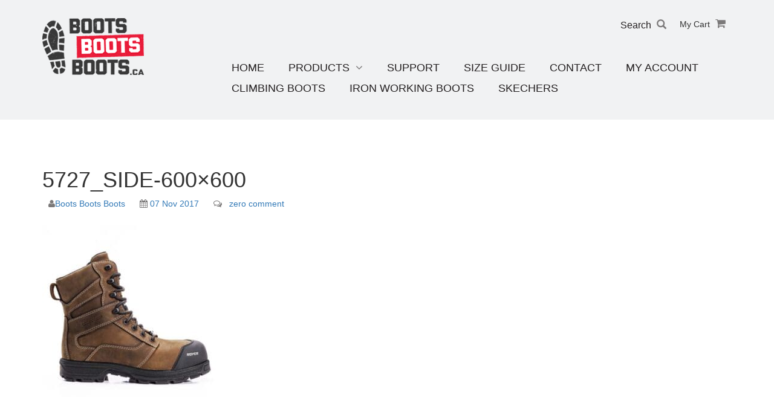

--- FILE ---
content_type: text/html; charset=UTF-8
request_url: https://www.bootsbootsboots.ca/?attachment_id=5152
body_size: 10641
content:
<!DOCTYPE html>
<html lang="en-US" prefix="og: https://ogp.me/ns#">
<head>
    <script>( function ( w, d, s, l, i ) {
        w[l] = w[l] || [];
        w[l].push( {
          'gtm.start':
              new Date().getTime(), event: 'gtm.js'
        } );
        var f = d.getElementsByTagName( s )[0],
            j = d.createElement( s ), dl = l != 'dataLayer' ? '&l=' + l : '';
        j.async = true;
        j.src =
            'https://www.googletagmanager.com/gtm.js?id=' + i + dl;
        f.parentNode.insertBefore( j, f );
      } )( window, document, 'script', 'dataLayer', 'GTM-W369XQH' );
    </script>
    <meta charset="UTF-8">
    <meta name="viewport" content="width=device-width, initial-scale=1">
    <link rel="profile" href="https://gmpg.org/xfn/11">
    <link rel="pingback" href="https://www.bootsbootsboots.ca/xmlrpc.php">
    <link rel="icon" href="https://www.bootsbootsboots.ca/wp-content/uploads/2016/08/logo.png">
    				<script>document.documentElement.className = document.documentElement.className + ' yes-js js_active js'</script>
			
<!-- Search Engine Optimization by Rank Math - https://rankmath.com/ -->
<title>5727_SIDE-600x600 - Boots Boots Boots</title>
<meta name="robots" content="follow, index, max-snippet:-1, max-video-preview:-1, max-image-preview:large"/>
<link rel="canonical" href="https://www.bootsbootsboots.ca/?attachment_id=5152" />
<meta property="og:locale" content="en_US" />
<meta property="og:type" content="article" />
<meta property="og:title" content="5727_SIDE-600x600 - Boots Boots Boots" />
<meta property="og:url" content="https://www.bootsbootsboots.ca/?attachment_id=5152" />
<meta property="og:site_name" content="Boots Boots Boots" />
<meta property="og:image" content="https://www.bootsbootsboots.ca/wp-content/uploads/2017/11/5727_SIDE-600x600.jpg" />
<meta property="og:image:secure_url" content="https://www.bootsbootsboots.ca/wp-content/uploads/2017/11/5727_SIDE-600x600.jpg" />
<meta property="og:image:width" content="600" />
<meta property="og:image:height" content="600" />
<meta property="og:image:alt" content="5727_SIDE-600&#215;600" />
<meta property="og:image:type" content="image/jpeg" />
<meta name="twitter:card" content="summary_large_image" />
<meta name="twitter:title" content="5727_SIDE-600x600 - Boots Boots Boots" />
<meta name="twitter:image" content="https://www.bootsbootsboots.ca/wp-content/uploads/2017/11/5727_SIDE-600x600.jpg" />
<!-- /Rank Math WordPress SEO plugin -->

<link rel='dns-prefetch' href='//www.googletagmanager.com' />

<link rel="alternate" type="application/rss+xml" title="Boots Boots Boots &raquo; Feed" href="https://www.bootsbootsboots.ca/feed/" />
<link rel="alternate" type="application/rss+xml" title="Boots Boots Boots &raquo; Comments Feed" href="https://www.bootsbootsboots.ca/comments/feed/" />
<link rel="alternate" type="application/rss+xml" title="Boots Boots Boots &raquo; 5727_SIDE-600&#215;600 Comments Feed" href="https://www.bootsbootsboots.ca/?attachment_id=5152/feed/" />
<link rel="alternate" title="oEmbed (JSON)" type="application/json+oembed" href="https://www.bootsbootsboots.ca/wp-json/oembed/1.0/embed?url=https%3A%2F%2Fwww.bootsbootsboots.ca%2F%3Fattachment_id%3D5152" />
<link rel="alternate" title="oEmbed (XML)" type="text/xml+oembed" href="https://www.bootsbootsboots.ca/wp-json/oembed/1.0/embed?url=https%3A%2F%2Fwww.bootsbootsboots.ca%2F%3Fattachment_id%3D5152&#038;format=xml" />
<style id='wp-img-auto-sizes-contain-inline-css' type='text/css'>
img:is([sizes=auto i],[sizes^="auto," i]){contain-intrinsic-size:3000px 1500px}
/*# sourceURL=wp-img-auto-sizes-contain-inline-css */
</style>
<link rel='stylesheet' id='address-autocomplete-billing-block-css' href='https://www.bootsbootsboots.ca/wp-content/plugins/address-autocomplete/build/style-address-autocomplete-billing-block.css?ver=1.1.2' type='text/css' media='all' />
<link rel='stylesheet' id='address-autocomplete-shipping-block-css' href='https://www.bootsbootsboots.ca/wp-content/plugins/address-autocomplete/build/style-address-autocomplete-shipping-block.css?ver=1.1.2' type='text/css' media='all' />
<style id='wp-emoji-styles-inline-css' type='text/css'>

	img.wp-smiley, img.emoji {
		display: inline !important;
		border: none !important;
		box-shadow: none !important;
		height: 1em !important;
		width: 1em !important;
		margin: 0 0.07em !important;
		vertical-align: -0.1em !important;
		background: none !important;
		padding: 0 !important;
	}
/*# sourceURL=wp-emoji-styles-inline-css */
</style>
<link rel='stylesheet' id='wp-block-library-css' href='https://www.bootsbootsboots.ca/wp-includes/css/dist/block-library/style.min.css?ver=6.9' type='text/css' media='all' />
<link rel='stylesheet' id='wc-blocks-style-css' href='https://www.bootsbootsboots.ca/wp-content/plugins/woocommerce/assets/client/blocks/wc-blocks.css?ver=wc-10.3.6' type='text/css' media='all' />
<style id='global-styles-inline-css' type='text/css'>
:root{--wp--preset--aspect-ratio--square: 1;--wp--preset--aspect-ratio--4-3: 4/3;--wp--preset--aspect-ratio--3-4: 3/4;--wp--preset--aspect-ratio--3-2: 3/2;--wp--preset--aspect-ratio--2-3: 2/3;--wp--preset--aspect-ratio--16-9: 16/9;--wp--preset--aspect-ratio--9-16: 9/16;--wp--preset--color--black: #000000;--wp--preset--color--cyan-bluish-gray: #abb8c3;--wp--preset--color--white: #ffffff;--wp--preset--color--pale-pink: #f78da7;--wp--preset--color--vivid-red: #cf2e2e;--wp--preset--color--luminous-vivid-orange: #ff6900;--wp--preset--color--luminous-vivid-amber: #fcb900;--wp--preset--color--light-green-cyan: #7bdcb5;--wp--preset--color--vivid-green-cyan: #00d084;--wp--preset--color--pale-cyan-blue: #8ed1fc;--wp--preset--color--vivid-cyan-blue: #0693e3;--wp--preset--color--vivid-purple: #9b51e0;--wp--preset--gradient--vivid-cyan-blue-to-vivid-purple: linear-gradient(135deg,rgb(6,147,227) 0%,rgb(155,81,224) 100%);--wp--preset--gradient--light-green-cyan-to-vivid-green-cyan: linear-gradient(135deg,rgb(122,220,180) 0%,rgb(0,208,130) 100%);--wp--preset--gradient--luminous-vivid-amber-to-luminous-vivid-orange: linear-gradient(135deg,rgb(252,185,0) 0%,rgb(255,105,0) 100%);--wp--preset--gradient--luminous-vivid-orange-to-vivid-red: linear-gradient(135deg,rgb(255,105,0) 0%,rgb(207,46,46) 100%);--wp--preset--gradient--very-light-gray-to-cyan-bluish-gray: linear-gradient(135deg,rgb(238,238,238) 0%,rgb(169,184,195) 100%);--wp--preset--gradient--cool-to-warm-spectrum: linear-gradient(135deg,rgb(74,234,220) 0%,rgb(151,120,209) 20%,rgb(207,42,186) 40%,rgb(238,44,130) 60%,rgb(251,105,98) 80%,rgb(254,248,76) 100%);--wp--preset--gradient--blush-light-purple: linear-gradient(135deg,rgb(255,206,236) 0%,rgb(152,150,240) 100%);--wp--preset--gradient--blush-bordeaux: linear-gradient(135deg,rgb(254,205,165) 0%,rgb(254,45,45) 50%,rgb(107,0,62) 100%);--wp--preset--gradient--luminous-dusk: linear-gradient(135deg,rgb(255,203,112) 0%,rgb(199,81,192) 50%,rgb(65,88,208) 100%);--wp--preset--gradient--pale-ocean: linear-gradient(135deg,rgb(255,245,203) 0%,rgb(182,227,212) 50%,rgb(51,167,181) 100%);--wp--preset--gradient--electric-grass: linear-gradient(135deg,rgb(202,248,128) 0%,rgb(113,206,126) 100%);--wp--preset--gradient--midnight: linear-gradient(135deg,rgb(2,3,129) 0%,rgb(40,116,252) 100%);--wp--preset--font-size--small: 13px;--wp--preset--font-size--medium: 20px;--wp--preset--font-size--large: 36px;--wp--preset--font-size--x-large: 42px;--wp--preset--spacing--20: 0.44rem;--wp--preset--spacing--30: 0.67rem;--wp--preset--spacing--40: 1rem;--wp--preset--spacing--50: 1.5rem;--wp--preset--spacing--60: 2.25rem;--wp--preset--spacing--70: 3.38rem;--wp--preset--spacing--80: 5.06rem;--wp--preset--shadow--natural: 6px 6px 9px rgba(0, 0, 0, 0.2);--wp--preset--shadow--deep: 12px 12px 50px rgba(0, 0, 0, 0.4);--wp--preset--shadow--sharp: 6px 6px 0px rgba(0, 0, 0, 0.2);--wp--preset--shadow--outlined: 6px 6px 0px -3px rgb(255, 255, 255), 6px 6px rgb(0, 0, 0);--wp--preset--shadow--crisp: 6px 6px 0px rgb(0, 0, 0);}:where(.is-layout-flex){gap: 0.5em;}:where(.is-layout-grid){gap: 0.5em;}body .is-layout-flex{display: flex;}.is-layout-flex{flex-wrap: wrap;align-items: center;}.is-layout-flex > :is(*, div){margin: 0;}body .is-layout-grid{display: grid;}.is-layout-grid > :is(*, div){margin: 0;}:where(.wp-block-columns.is-layout-flex){gap: 2em;}:where(.wp-block-columns.is-layout-grid){gap: 2em;}:where(.wp-block-post-template.is-layout-flex){gap: 1.25em;}:where(.wp-block-post-template.is-layout-grid){gap: 1.25em;}.has-black-color{color: var(--wp--preset--color--black) !important;}.has-cyan-bluish-gray-color{color: var(--wp--preset--color--cyan-bluish-gray) !important;}.has-white-color{color: var(--wp--preset--color--white) !important;}.has-pale-pink-color{color: var(--wp--preset--color--pale-pink) !important;}.has-vivid-red-color{color: var(--wp--preset--color--vivid-red) !important;}.has-luminous-vivid-orange-color{color: var(--wp--preset--color--luminous-vivid-orange) !important;}.has-luminous-vivid-amber-color{color: var(--wp--preset--color--luminous-vivid-amber) !important;}.has-light-green-cyan-color{color: var(--wp--preset--color--light-green-cyan) !important;}.has-vivid-green-cyan-color{color: var(--wp--preset--color--vivid-green-cyan) !important;}.has-pale-cyan-blue-color{color: var(--wp--preset--color--pale-cyan-blue) !important;}.has-vivid-cyan-blue-color{color: var(--wp--preset--color--vivid-cyan-blue) !important;}.has-vivid-purple-color{color: var(--wp--preset--color--vivid-purple) !important;}.has-black-background-color{background-color: var(--wp--preset--color--black) !important;}.has-cyan-bluish-gray-background-color{background-color: var(--wp--preset--color--cyan-bluish-gray) !important;}.has-white-background-color{background-color: var(--wp--preset--color--white) !important;}.has-pale-pink-background-color{background-color: var(--wp--preset--color--pale-pink) !important;}.has-vivid-red-background-color{background-color: var(--wp--preset--color--vivid-red) !important;}.has-luminous-vivid-orange-background-color{background-color: var(--wp--preset--color--luminous-vivid-orange) !important;}.has-luminous-vivid-amber-background-color{background-color: var(--wp--preset--color--luminous-vivid-amber) !important;}.has-light-green-cyan-background-color{background-color: var(--wp--preset--color--light-green-cyan) !important;}.has-vivid-green-cyan-background-color{background-color: var(--wp--preset--color--vivid-green-cyan) !important;}.has-pale-cyan-blue-background-color{background-color: var(--wp--preset--color--pale-cyan-blue) !important;}.has-vivid-cyan-blue-background-color{background-color: var(--wp--preset--color--vivid-cyan-blue) !important;}.has-vivid-purple-background-color{background-color: var(--wp--preset--color--vivid-purple) !important;}.has-black-border-color{border-color: var(--wp--preset--color--black) !important;}.has-cyan-bluish-gray-border-color{border-color: var(--wp--preset--color--cyan-bluish-gray) !important;}.has-white-border-color{border-color: var(--wp--preset--color--white) !important;}.has-pale-pink-border-color{border-color: var(--wp--preset--color--pale-pink) !important;}.has-vivid-red-border-color{border-color: var(--wp--preset--color--vivid-red) !important;}.has-luminous-vivid-orange-border-color{border-color: var(--wp--preset--color--luminous-vivid-orange) !important;}.has-luminous-vivid-amber-border-color{border-color: var(--wp--preset--color--luminous-vivid-amber) !important;}.has-light-green-cyan-border-color{border-color: var(--wp--preset--color--light-green-cyan) !important;}.has-vivid-green-cyan-border-color{border-color: var(--wp--preset--color--vivid-green-cyan) !important;}.has-pale-cyan-blue-border-color{border-color: var(--wp--preset--color--pale-cyan-blue) !important;}.has-vivid-cyan-blue-border-color{border-color: var(--wp--preset--color--vivid-cyan-blue) !important;}.has-vivid-purple-border-color{border-color: var(--wp--preset--color--vivid-purple) !important;}.has-vivid-cyan-blue-to-vivid-purple-gradient-background{background: var(--wp--preset--gradient--vivid-cyan-blue-to-vivid-purple) !important;}.has-light-green-cyan-to-vivid-green-cyan-gradient-background{background: var(--wp--preset--gradient--light-green-cyan-to-vivid-green-cyan) !important;}.has-luminous-vivid-amber-to-luminous-vivid-orange-gradient-background{background: var(--wp--preset--gradient--luminous-vivid-amber-to-luminous-vivid-orange) !important;}.has-luminous-vivid-orange-to-vivid-red-gradient-background{background: var(--wp--preset--gradient--luminous-vivid-orange-to-vivid-red) !important;}.has-very-light-gray-to-cyan-bluish-gray-gradient-background{background: var(--wp--preset--gradient--very-light-gray-to-cyan-bluish-gray) !important;}.has-cool-to-warm-spectrum-gradient-background{background: var(--wp--preset--gradient--cool-to-warm-spectrum) !important;}.has-blush-light-purple-gradient-background{background: var(--wp--preset--gradient--blush-light-purple) !important;}.has-blush-bordeaux-gradient-background{background: var(--wp--preset--gradient--blush-bordeaux) !important;}.has-luminous-dusk-gradient-background{background: var(--wp--preset--gradient--luminous-dusk) !important;}.has-pale-ocean-gradient-background{background: var(--wp--preset--gradient--pale-ocean) !important;}.has-electric-grass-gradient-background{background: var(--wp--preset--gradient--electric-grass) !important;}.has-midnight-gradient-background{background: var(--wp--preset--gradient--midnight) !important;}.has-small-font-size{font-size: var(--wp--preset--font-size--small) !important;}.has-medium-font-size{font-size: var(--wp--preset--font-size--medium) !important;}.has-large-font-size{font-size: var(--wp--preset--font-size--large) !important;}.has-x-large-font-size{font-size: var(--wp--preset--font-size--x-large) !important;}
/*# sourceURL=global-styles-inline-css */
</style>

<style id='classic-theme-styles-inline-css' type='text/css'>
/*! This file is auto-generated */
.wp-block-button__link{color:#fff;background-color:#32373c;border-radius:9999px;box-shadow:none;text-decoration:none;padding:calc(.667em + 2px) calc(1.333em + 2px);font-size:1.125em}.wp-block-file__button{background:#32373c;color:#fff;text-decoration:none}
/*# sourceURL=/wp-includes/css/classic-themes.min.css */
</style>
<link rel='stylesheet' id='cr-frontend-css-css' href='https://www.bootsbootsboots.ca/wp-content/plugins/customer-reviews-woocommerce/css/frontend.css?ver=5.91.0' type='text/css' media='all' />
<link rel='stylesheet' id='woocommerce-layout-css' href='https://www.bootsbootsboots.ca/wp-content/plugins/woocommerce/assets/css/woocommerce-layout.css?ver=10.3.6' type='text/css' media='all' />
<link rel='stylesheet' id='woocommerce-smallscreen-css' href='https://www.bootsbootsboots.ca/wp-content/plugins/woocommerce/assets/css/woocommerce-smallscreen.css?ver=10.3.6' type='text/css' media='only screen and (max-width: 768px)' />
<link rel='stylesheet' id='woocommerce-general-css' href='https://www.bootsbootsboots.ca/wp-content/plugins/woocommerce/assets/css/woocommerce.css?ver=10.3.6' type='text/css' media='all' />
<style id='woocommerce-inline-inline-css' type='text/css'>
.woocommerce form .form-row .required { visibility: visible; }
/*# sourceURL=woocommerce-inline-inline-css */
</style>
<link rel='stylesheet' id='yith-wcan-shortcodes-css' href='https://www.bootsbootsboots.ca/wp-content/plugins/yith-woocommerce-ajax-navigation/assets/css/shortcodes.css?ver=5.16.0' type='text/css' media='all' />
<style id='yith-wcan-shortcodes-inline-css' type='text/css'>
:root{
	--yith-wcan-filters_colors_titles: #434343;
	--yith-wcan-filters_colors_background: #FFFFFF;
	--yith-wcan-filters_colors_accent: #A7144C;
	--yith-wcan-filters_colors_accent_r: 167;
	--yith-wcan-filters_colors_accent_g: 20;
	--yith-wcan-filters_colors_accent_b: 76;
	--yith-wcan-color_swatches_border_radius: 100%;
	--yith-wcan-color_swatches_size: 30px;
	--yith-wcan-labels_style_background: #FFFFFF;
	--yith-wcan-labels_style_background_hover: #A7144C;
	--yith-wcan-labels_style_background_active: #A7144C;
	--yith-wcan-labels_style_text: #434343;
	--yith-wcan-labels_style_text_hover: #FFFFFF;
	--yith-wcan-labels_style_text_active: #FFFFFF;
	--yith-wcan-anchors_style_text: #434343;
	--yith-wcan-anchors_style_text_hover: #A7144C;
	--yith-wcan-anchors_style_text_active: #A7144C;
}
/*# sourceURL=yith-wcan-shortcodes-inline-css */
</style>
<link rel='stylesheet' id='jquery-selectBox-css' href='https://www.bootsbootsboots.ca/wp-content/plugins/yith-woocommerce-wishlist/assets/css/jquery.selectBox.css?ver=1.2.0' type='text/css' media='all' />
<link rel='stylesheet' id='woocommerce_prettyPhoto_css-css' href='//www.bootsbootsboots.ca/wp-content/plugins/woocommerce/assets/css/prettyPhoto.css?ver=3.1.6' type='text/css' media='all' />
<link rel='stylesheet' id='yith-wcwl-main-css' href='https://www.bootsbootsboots.ca/wp-content/plugins/yith-woocommerce-wishlist/assets/css/style.css?ver=4.11.0' type='text/css' media='all' />
<style id='yith-wcwl-main-inline-css' type='text/css'>
 :root { --rounded-corners-radius: 16px; --color-add-to-cart-background: #333333; --color-add-to-cart-text: #FFFFFF; --color-add-to-cart-border: #333333; --color-add-to-cart-background-hover: #4F4F4F; --color-add-to-cart-text-hover: #FFFFFF; --color-add-to-cart-border-hover: #4F4F4F; --add-to-cart-rounded-corners-radius: 16px; --color-button-style-1-background: #333333; --color-button-style-1-text: #FFFFFF; --color-button-style-1-border: #333333; --color-button-style-1-background-hover: #4F4F4F; --color-button-style-1-text-hover: #FFFFFF; --color-button-style-1-border-hover: #4F4F4F; --color-button-style-2-background: #333333; --color-button-style-2-text: #FFFFFF; --color-button-style-2-border: #333333; --color-button-style-2-background-hover: #4F4F4F; --color-button-style-2-text-hover: #FFFFFF; --color-button-style-2-border-hover: #4F4F4F; --color-wishlist-table-background: #FFFFFF; --color-wishlist-table-text: #6d6c6c; --color-wishlist-table-border: #FFFFFF; --color-headers-background: #F4F4F4; --color-share-button-color: #FFFFFF; --color-share-button-color-hover: #FFFFFF; --color-fb-button-background: #39599E; --color-fb-button-background-hover: #595A5A; --color-tw-button-background: #45AFE2; --color-tw-button-background-hover: #595A5A; --color-pr-button-background: #AB2E31; --color-pr-button-background-hover: #595A5A; --color-em-button-background: #FBB102; --color-em-button-background-hover: #595A5A; --color-wa-button-background: #00A901; --color-wa-button-background-hover: #595A5A; --feedback-duration: 3s } 
 :root { --rounded-corners-radius: 16px; --color-add-to-cart-background: #333333; --color-add-to-cart-text: #FFFFFF; --color-add-to-cart-border: #333333; --color-add-to-cart-background-hover: #4F4F4F; --color-add-to-cart-text-hover: #FFFFFF; --color-add-to-cart-border-hover: #4F4F4F; --add-to-cart-rounded-corners-radius: 16px; --color-button-style-1-background: #333333; --color-button-style-1-text: #FFFFFF; --color-button-style-1-border: #333333; --color-button-style-1-background-hover: #4F4F4F; --color-button-style-1-text-hover: #FFFFFF; --color-button-style-1-border-hover: #4F4F4F; --color-button-style-2-background: #333333; --color-button-style-2-text: #FFFFFF; --color-button-style-2-border: #333333; --color-button-style-2-background-hover: #4F4F4F; --color-button-style-2-text-hover: #FFFFFF; --color-button-style-2-border-hover: #4F4F4F; --color-wishlist-table-background: #FFFFFF; --color-wishlist-table-text: #6d6c6c; --color-wishlist-table-border: #FFFFFF; --color-headers-background: #F4F4F4; --color-share-button-color: #FFFFFF; --color-share-button-color-hover: #FFFFFF; --color-fb-button-background: #39599E; --color-fb-button-background-hover: #595A5A; --color-tw-button-background: #45AFE2; --color-tw-button-background-hover: #595A5A; --color-pr-button-background: #AB2E31; --color-pr-button-background-hover: #595A5A; --color-em-button-background: #FBB102; --color-em-button-background-hover: #595A5A; --color-wa-button-background: #00A901; --color-wa-button-background-hover: #595A5A; --feedback-duration: 3s } 
/*# sourceURL=yith-wcwl-main-inline-css */
</style>
<link rel='stylesheet' id='brands-styles-css' href='https://www.bootsbootsboots.ca/wp-content/plugins/woocommerce/assets/css/brands.css?ver=10.3.6' type='text/css' media='all' />
<link rel='stylesheet' id='main_theme-css-css' href='https://www.bootsbootsboots.ca/wp-content/themes/backup/style.css?ver=1758908886' type='text/css' media='all' />
<link rel='stylesheet' id='owlcarouselcss-css' href='https://www.bootsbootsboots.ca/wp-content/themes/backup/css/owl.carousel.css?ver=6.9' type='text/css' media='all' />
<link rel='stylesheet' id='superfishcss-css' href='https://www.bootsbootsboots.ca/wp-content/themes/backup/css/superfish/superfish.css?ver=6.9' type='text/css' media='all' />
<link rel='stylesheet' id='slicknavcss-css' href='https://www.bootsbootsboots.ca/wp-content/themes/backup/css/slicknav/slicknav.css?ver=6.9' type='text/css' media='all' />
<link rel='stylesheet' id='animatemincss-css' href='https://www.bootsbootsboots.ca/wp-content/themes/backup/css/animate.min.css?ver=6.9' type='text/css' media='all' />
<link rel='stylesheet' id='ultrabootstrap-bootstrap-css' href='https://www.bootsbootsboots.ca/wp-content/themes/ultrabootstrap/css/bootstrap.css?ver=6.9' type='text/css' media='all' />
<link rel='stylesheet' id='ultrabootstrap-fontawesome-css' href='https://www.bootsbootsboots.ca/wp-content/themes/ultrabootstrap/css/font-awesome.css?ver=6.9' type='text/css' media='all' />
<link rel='stylesheet' id='ultrabootstrap-googlefonts-css' href='//www.bootsbootsboots.ca/wp-content/uploads/omgf/ultrabootstrap-googlefonts/ultrabootstrap-googlefonts.css?ver=1647349705' type='text/css' media='all' />
<link rel='stylesheet' id='photoswipe-css' href='https://www.bootsbootsboots.ca/wp-content/plugins/woocommerce/assets/css/photoswipe/photoswipe.min.css?ver=10.3.6' type='text/css' media='all' />
<link rel='stylesheet' id='photoswipe-default-skin-css' href='https://www.bootsbootsboots.ca/wp-content/plugins/woocommerce/assets/css/photoswipe/default-skin/default-skin.min.css?ver=10.3.6' type='text/css' media='all' />
<script type="text/javascript" id="woocommerce-google-analytics-integration-gtag-js-after">
/* <![CDATA[ */
/* Google Analytics for WooCommerce (gtag.js) */
					window.dataLayer = window.dataLayer || [];
					function gtag(){dataLayer.push(arguments);}
					// Set up default consent state.
					for ( const mode of [{"analytics_storage":"denied","ad_storage":"denied","ad_user_data":"denied","ad_personalization":"denied","region":["AT","BE","BG","HR","CY","CZ","DK","EE","FI","FR","DE","GR","HU","IS","IE","IT","LV","LI","LT","LU","MT","NL","NO","PL","PT","RO","SK","SI","ES","SE","GB","CH"]}] || [] ) {
						gtag( "consent", "default", { "wait_for_update": 500, ...mode } );
					}
					gtag("js", new Date());
					gtag("set", "developer_id.dOGY3NW", true);
					gtag("config", "G-1R7HM8ZK5P", {"track_404":true,"allow_google_signals":true,"logged_in":false,"linker":{"domains":[],"allow_incoming":true},"custom_map":{"dimension1":"logged_in"}});
//# sourceURL=woocommerce-google-analytics-integration-gtag-js-after
/* ]]> */
</script>
<script type="text/javascript" src="https://www.bootsbootsboots.ca/wp-includes/js/jquery/jquery.min.js?ver=3.7.1" id="jquery-core-js"></script>
<script type="text/javascript" src="https://www.bootsbootsboots.ca/wp-content/plugins/woocommerce/assets/js/jquery-blockui/jquery.blockUI.min.js?ver=2.7.0-wc.10.3.6" id="wc-jquery-blockui-js" defer="defer" data-wp-strategy="defer"></script>
<script type="text/javascript" id="wc-add-to-cart-js-extra">
/* <![CDATA[ */
var wc_add_to_cart_params = {"ajax_url":"/wp-admin/admin-ajax.php","wc_ajax_url":"/?wc-ajax=%%endpoint%%","i18n_view_cart":"View cart","cart_url":"https://www.bootsbootsboots.ca/cart/","is_cart":"","cart_redirect_after_add":"no"};
//# sourceURL=wc-add-to-cart-js-extra
/* ]]> */
</script>
<script type="text/javascript" src="https://www.bootsbootsboots.ca/wp-content/plugins/woocommerce/assets/js/frontend/add-to-cart.min.js?ver=10.3.6" id="wc-add-to-cart-js" defer="defer" data-wp-strategy="defer"></script>
<script type="text/javascript" src="https://www.bootsbootsboots.ca/wp-content/plugins/woocommerce/assets/js/js-cookie/js.cookie.min.js?ver=2.1.4-wc.10.3.6" id="wc-js-cookie-js" defer="defer" data-wp-strategy="defer"></script>
<script type="text/javascript" id="woocommerce-js-extra">
/* <![CDATA[ */
var woocommerce_params = {"ajax_url":"/wp-admin/admin-ajax.php","wc_ajax_url":"/?wc-ajax=%%endpoint%%","i18n_password_show":"Show password","i18n_password_hide":"Hide password"};
//# sourceURL=woocommerce-js-extra
/* ]]> */
</script>
<script type="text/javascript" src="https://www.bootsbootsboots.ca/wp-content/plugins/woocommerce/assets/js/frontend/woocommerce.min.js?ver=10.3.6" id="woocommerce-js" defer="defer" data-wp-strategy="defer"></script>
<script type="text/javascript" src="https://www.bootsbootsboots.ca/wp-content/themes/backup/js/superfish/superfish.js" id="superfishjs-js"></script>
<script type="text/javascript" src="https://www.bootsbootsboots.ca/wp-content/themes/backup/js/slicknav/jquery.slicknav.min.js" id="slicknavjs-js"></script>
<script type="text/javascript" src="https://www.bootsbootsboots.ca/wp-content/themes/backup/js/custom.js" id="custom-js"></script>
<script type="text/javascript" src="https://www.bootsbootsboots.ca/wp-content/themes/backup/js/wow.min.js" id="wowminjs-js"></script>
<script type="text/javascript" src="https://www.bootsbootsboots.ca/wp-content/plugins/woocommerce/assets/js/photoswipe/photoswipe.min.js?ver=4.1.1-wc.10.3.6" id="wc-photoswipe-js" defer="defer" data-wp-strategy="defer"></script>
<script type="text/javascript" src="https://www.bootsbootsboots.ca/wp-content/plugins/woocommerce/assets/js/photoswipe/photoswipe-ui-default.min.js?ver=4.1.1-wc.10.3.6" id="wc-photoswipe-ui-default-js" defer="defer" data-wp-strategy="defer"></script>
<link rel="https://api.w.org/" href="https://www.bootsbootsboots.ca/wp-json/" /><link rel="alternate" title="JSON" type="application/json" href="https://www.bootsbootsboots.ca/wp-json/wp/v2/media/5152" /><link rel="EditURI" type="application/rsd+xml" title="RSD" href="https://www.bootsbootsboots.ca/xmlrpc.php?rsd" />
<meta name="generator" content="WordPress 6.9" />
<link rel='shortlink' href='https://www.bootsbootsboots.ca/?p=5152' />
	<noscript><style>.woocommerce-product-gallery{ opacity: 1 !important; }</style></noscript>
	<link rel='stylesheet' id='wc-square-cart-checkout-block-css' href='https://www.bootsbootsboots.ca/wp-content/plugins/woocommerce-square/build/assets/frontend/wc-square-cart-checkout-blocks.css?ver=5.1.1' type='text/css' media='all' />
</head>

<body class="attachment wp-singular attachment-template-default single single-attachment postid-5152 attachmentid-5152 attachment-jpeg wp-theme-ultrabootstrap wp-child-theme-backup theme-ultrabootstrap woocommerce-no-js yith-wcan-free group-blog">

<noscript><iframe src="https://www.googletagmanager.com/ns.html?id=GTM-W369XQH"
height="0" width="0" style="display:none;visibility:hidden"></iframe></noscript>




<header class="site-header">
    
    <div class="container">
        <div class="row">
            <div class="col-sm-3 main-logo">
            	<div class="logo-tag">				      		
	      			<a href="https://www.bootsbootsboots.ca/">
	      				                            <img class="img-responsive" src="https://www.bootsbootsboots.ca/wp-content/uploads/2016/08/logo.png" alt="">
                             
	      			</a>                     
      						
      			</div>
      		</div>
  			 <div class="col-sm-9 col-xs-12">
  			 	<div class="header-right text-right">
  			 		<form class="searchbox" action="https://www.bootsbootsboots.ca/" class="search-form">                        
        				<input type="text" name="s" class="searchbox-input" value="" onkeyup="buttonUp();" placeholder="Search......" />
        				<input type="submit" class="searchbox-submit" value="Search">
        				<span class="searchbox-icon">Search <span class="glyphicon glyphicon-search "></span></span>
        			</form>
                                            <div class="cart-menu">My Cart
                            <a href="https://www.bootsbootsboots.ca/cart/" title="View your shopping cart"><i class="fa fa-shopping-cart"></i></a>
                                                        
                        </div>
                        		 			
  			 	</div>

                <nav class="navbar navbar-default pull-left">
                    <div class="menu-main-menu-container"><ul id="primarymenu" class="nav navbar-nav navbar-right nav-menu"><li id="menu-item-108" class="menu-item menu-item-type-post_type menu-item-object-page menu-item-home menu-item-108"><a href="https://www.bootsbootsboots.ca/">Home</a></li>
<li id="menu-item-106" class="menu-item menu-item-type-post_type menu-item-object-page menu-item-has-children menu-item-106"><a href="https://www.bootsbootsboots.ca/shop/">Products<i class="fa fa-angle-down"></i></a>
<ul class="sub-menu">
	<li id="menu-item-21445" class="menu-item menu-item-type-taxonomy menu-item-object-product_cat menu-item-21445"><a href="https://www.bootsbootsboots.ca/product-category/ariat/">ARIAT</a></li>
	<li id="menu-item-22244" class="menu-item menu-item-type-taxonomy menu-item-object-product_cat menu-item-22244"><a href="https://www.bootsbootsboots.ca/product-category/birkenstock/">Birkenstock</a></li>
	<li id="menu-item-299" class="menu-item menu-item-type-taxonomy menu-item-object-product_cat menu-item-299"><a href="https://www.bootsbootsboots.ca/product-category/blundstone/">Blundstone styles</a></li>
	<li id="menu-item-300" class="menu-item menu-item-type-taxonomy menu-item-object-product_cat menu-item-300"><a href="https://www.bootsbootsboots.ca/product-category/canada-west/">Canada West</a></li>
	<li id="menu-item-4116" class="menu-item menu-item-type-taxonomy menu-item-object-product_cat menu-item-4116"><a href="https://www.bootsbootsboots.ca/product-category/cat/">Cat</a></li>
	<li id="menu-item-4109" class="menu-item menu-item-type-taxonomy menu-item-object-product_cat menu-item-4109"><a href="https://www.bootsbootsboots.ca/product-category/dunlop/">Dunlop</a></li>
	<li id="menu-item-4114" class="menu-item menu-item-type-taxonomy menu-item-object-product_cat menu-item-4114"><a href="https://www.bootsbootsboots.ca/product-category/heritage-boots/">Heritage Boots</a></li>
	<li id="menu-item-4110" class="menu-item menu-item-type-taxonomy menu-item-object-product_cat menu-item-4110"><a href="https://www.bootsbootsboots.ca/product-category/hunting/">Hunting</a></li>
	<li id="menu-item-21508" class="menu-item menu-item-type-taxonomy menu-item-object-product_cat menu-item-21508"><a href="https://www.bootsbootsboots.ca/product-category/irish-setter/">IRISH SETTER</a></li>
	<li id="menu-item-4117" class="menu-item menu-item-type-taxonomy menu-item-object-product_cat menu-item-4117"><a href="https://www.bootsbootsboots.ca/product-category/jb-goodhue/">JB Goodhue</a></li>
	<li id="menu-item-388" class="menu-item menu-item-type-taxonomy menu-item-object-product_cat menu-item-388"><a href="https://www.bootsbootsboots.ca/product-category/keen/">Keen</a></li>
	<li id="menu-item-21523" class="menu-item menu-item-type-taxonomy menu-item-object-product_cat menu-item-21523"><a href="https://www.bootsbootsboots.ca/product-category/other-shoes/merrell-work/">Merrell Work</a></li>
	<li id="menu-item-4118" class="menu-item menu-item-type-taxonomy menu-item-object-product_cat menu-item-4118"><a href="https://www.bootsbootsboots.ca/product-category/muck/">Muck</a></li>
	<li id="menu-item-7656" class="menu-item menu-item-type-taxonomy menu-item-object-product_cat menu-item-7656"><a href="https://www.bootsbootsboots.ca/product-category/neos/">NEOS</a></li>
	<li id="menu-item-21511" class="menu-item menu-item-type-taxonomy menu-item-object-product_cat menu-item-21511"><a href="https://www.bootsbootsboots.ca/product-category/red-back/">RED BACK</a></li>
	<li id="menu-item-4448" class="menu-item menu-item-type-taxonomy menu-item-object-product_cat menu-item-4448"><a href="https://www.bootsbootsboots.ca/product-category/red-wing-shoes/">Red Wing Shoes</a></li>
	<li id="menu-item-301" class="menu-item menu-item-type-taxonomy menu-item-object-product_cat menu-item-301"><a href="https://www.bootsbootsboots.ca/product-category/royer/">Royer</a></li>
	<li id="menu-item-21653" class="menu-item menu-item-type-taxonomy menu-item-object-product_cat menu-item-21653"><a href="https://www.bootsbootsboots.ca/product-category/rocky/">Rocky</a></li>
	<li id="menu-item-4113" class="menu-item menu-item-type-taxonomy menu-item-object-product_cat menu-item-4113"><a href="https://www.bootsbootsboots.ca/product-category/rubber/">Rubber</a></li>
	<li id="menu-item-21525" class="menu-item menu-item-type-taxonomy menu-item-object-product_cat menu-item-21525"><a href="https://www.bootsbootsboots.ca/product-category/stc/">STC</a></li>
	<li id="menu-item-21504" class="menu-item menu-item-type-taxonomy menu-item-object-product_cat menu-item-21504"><a href="https://www.bootsbootsboots.ca/product-category/swat/">SWAT</a></li>
	<li id="menu-item-302" class="menu-item menu-item-type-taxonomy menu-item-object-product_cat menu-item-302"><a href="https://www.bootsbootsboots.ca/product-category/timberland/">Timberland</a></li>
	<li id="menu-item-7655" class="menu-item menu-item-type-taxonomy menu-item-object-product_cat menu-item-7655"><a href="https://www.bootsbootsboots.ca/product-category/viberg/">Stompers</a></li>
	<li id="menu-item-4112" class="menu-item menu-item-type-taxonomy menu-item-object-product_cat menu-item-4112"><a href="https://www.bootsbootsboots.ca/product-category/western/">Western</a></li>
	<li id="menu-item-4111" class="menu-item menu-item-type-taxonomy menu-item-object-product_cat menu-item-4111"><a href="https://www.bootsbootsboots.ca/product-category/womens/">Women&#8217;s</a></li>
	<li id="menu-item-389" class="menu-item menu-item-type-taxonomy menu-item-object-product_cat menu-item-389"><a href="https://www.bootsbootsboots.ca/product-category/other-shoes/">Other</a></li>
</ul>
</li>
<li id="menu-item-141" class="menu-item menu-item-type-post_type menu-item-object-page menu-item-141"><a href="https://www.bootsbootsboots.ca/support/">Support</a></li>
<li id="menu-item-140" class="menu-item menu-item-type-post_type menu-item-object-page menu-item-140"><a href="https://www.bootsbootsboots.ca/size-guide/">Size Guide</a></li>
<li id="menu-item-139" class="menu-item menu-item-type-post_type menu-item-object-page menu-item-139"><a href="https://www.bootsbootsboots.ca/contact/">Contact</a></li>
<li id="menu-item-315" class="menu-item menu-item-type-post_type menu-item-object-page menu-item-315"><a href="https://www.bootsbootsboots.ca/my-account/">My Account</a></li>
<li id="menu-item-33502" class="menu-item menu-item-type-taxonomy menu-item-object-product_cat menu-item-33502"><a href="https://www.bootsbootsboots.ca/product-category/climbing-boots/">Climbing Boots</a></li>
<li id="menu-item-33503" class="menu-item menu-item-type-taxonomy menu-item-object-product_cat menu-item-33503"><a href="https://www.bootsbootsboots.ca/product-category/iron-working-boots/">Iron Working Boots</a></li>
<li id="menu-item-34616" class="menu-item menu-item-type-post_type menu-item-object-page menu-item-34616"><a href="https://www.bootsbootsboots.ca/sketcher/">Skechers</a></li>
</ul></div>                    <div id="slicknav_menu" class="visible-xs"></div>
                    
                                    </nav>

  			</div>
        </div>
      </div>

    </header>



<div class="spacer">
<div class="container">
  <div class="row">
        <div class="col-sm-9">
<section class="page-section">

      <div class="detail-content">
           	
      	                    
  	      
<div class="page-title">
  <h1>5727_SIDE-600&#215;600</h1>
</div>

<div class="single-post">
  <div class="info">
    <ul class="list-inline">
          <li><i class="fa fa-user"></i><a href="https://www.bootsbootsboots.ca/author/bigboots/">Boots Boots Boots</a></li>
      <li><i class="fa fa-calendar"></i> <a href="https://www.bootsbootsboots.ca/2017/11/07/">07 Nov 2017</a></li>
      <li><i class="fa fa-comments-o"></i> &nbsp; <a href="https://www.bootsbootsboots.ca/?attachment_id=5152#respond">zero comment</a></li>
    </ul>
  </div>

  <div class="post-content">
       
    
    <article class="spacer">
      <p class="attachment"><a href='https://www.bootsbootsboots.ca/wp-content/smush-avif/2017/11/5727_SIDE-600x600.jpg.avif' data-smush-avif-fallback='{&quot;href&quot;:&quot;https:\/\/www.bootsbootsboots.ca\/wp-content\/uploads\/2017\/11\/5727_SIDE-600x600.jpg&quot;}'><img fetchpriority="high" decoding="async" width="300" height="300" src="https://www.bootsbootsboots.ca/wp-content/smush-avif/2017/11/5727_SIDE-600x600-300x300.jpg.avif" class="attachment-medium size-medium" alt="" srcset="https://www.bootsbootsboots.ca/wp-content/smush-avif/2017/11/5727_SIDE-600x600-300x300.jpg.avif 300w, https://www.bootsbootsboots.ca/wp-content/smush-avif/2017/11/5727_SIDE-600x600-100x100.jpg.avif 100w, https://www.bootsbootsboots.ca/wp-content/smush-avif/2017/11/5727_SIDE-600x600-150x150.jpg.avif 150w, https://www.bootsbootsboots.ca/wp-content/smush-avif/2017/11/5727_SIDE-600x600.jpg.avif 600w" sizes="(max-width: 300px) 100vw, 300px" data-smush-avif-fallback="{&quot;src&quot;:&quot;https:\/\/www.bootsbootsboots.ca\/wp-content\/uploads\/2017\/11\/5727_SIDE-600x600-300x300.jpg&quot;,&quot;srcset&quot;:&quot;https:\/\/www.bootsbootsboots.ca\/wp-content\/uploads\/2017\/11\/5727_SIDE-600x600-300x300.jpg 300w, https:\/\/www.bootsbootsboots.ca\/wp-content\/uploads\/2017\/11\/5727_SIDE-600x600-100x100.jpg 100w, https:\/\/www.bootsbootsboots.ca\/wp-content\/uploads\/2017\/11\/5727_SIDE-600x600-150x150.jpg 150w, https:\/\/www.bootsbootsboots.ca\/wp-content\/uploads\/2017\/11\/5727_SIDE-600x600.jpg 600w&quot;}" /></a></p>

           
    </article>

    <div class="post-info"></div>

    </div>
  </div>          

        
    
        	<div id="comments" class="comments-area">
		
		
		
			<div id="respond" class="comment-respond">
		<h3 id="reply-title" class="comment-reply-title">Leave a Reply <small><a rel="nofollow" id="cancel-comment-reply-link" href="/?attachment_id=5152#respond" style="display:none;">Cancel reply</a></small></h3><p class="must-log-in">You must be <a href="https://www.bootsbootsboots.ca/wp-login.php?redirect_to=https%3A%2F%2Fwww.bootsbootsboots.ca%2F%3Fattachment_id%3D5152">logged in</a> to post a comment.</p>	</div><!-- #respond -->
		</div><!-- #comments -->

                  </div><!-- /.end of deatil-content -->
  			 
</section> <!-- /.end of section -->  
</div>
    <div class="col-sm-3">
<div id="secondary" class="widget-area" role="complementary">
	</div><!-- #secondary -->    </div>
    </div>
</div>
</div>

		 
		
<footer class="black-bg ptb text-white">
  <div class="container">
    <div class="row xs-mb-50">
<div class="col-sm-6 col-xs-12">
    <h3 class="footer-title tegline text-white">Support</h3><div class="menu-footer-support-menu-container"><ul id="menu-footer-support-menu" class="menu"><li id="menu-item-223" class="menu-item menu-item-type-custom menu-item-object-custom menu-item-223"><a href="https://www.bootsbootsboots.ca/support/">Return Policy</a></li>
<li id="menu-item-224" class="menu-item menu-item-type-custom menu-item-object-custom menu-item-224"><a href="https://www.bootsbootsboots.ca/support/">Warranty</a></li>
<li id="menu-item-225" class="menu-item menu-item-type-custom menu-item-object-custom menu-item-225"><a href="https://www.bootsbootsboots.ca/support/">Shipping</a></li>
<li id="menu-item-226" class="menu-item menu-item-type-custom menu-item-object-custom menu-item-226"><a href="https://www.bootsbootsboots.ca/size-guide/">Size Guide</a></li>
<li id="menu-item-4044" class="menu-item menu-item-type-post_type menu-item-object-page menu-item-4044"><a href="https://www.bootsbootsboots.ca/privacy-policy/">Privacy Policy</a></li>
<li id="menu-item-4050" class="menu-item menu-item-type-post_type menu-item-object-page menu-item-4050"><a href="https://www.bootsbootsboots.ca/terms-conditions/">Terms &#038; Conditions</a></li>
</ul></div></div>

<div class="col-sm-4 col-xs-8 col-xx-12 xx-mb-30">
<div class="support-menu">
<h3 class="footer-title tegline text-white">Products</h3><div class="menu-footer-product-menu-container"><ul id="menu-footer-product-menu" class="menu"><li id="menu-item-4077" class="menu-item menu-item-type-taxonomy menu-item-object-product_cat menu-item-4077"><a href="https://www.bootsbootsboots.ca/product-category/blundstone/">Blundstone styles</a></li>
<li id="menu-item-4076" class="menu-item menu-item-type-taxonomy menu-item-object-product_cat menu-item-4076"><a href="https://www.bootsbootsboots.ca/product-category/canada-west/">Canada West</a></li>
<li id="menu-item-4074" class="menu-item menu-item-type-taxonomy menu-item-object-product_cat menu-item-4074"><a href="https://www.bootsbootsboots.ca/product-category/keen/">Keen</a></li>
<li id="menu-item-4072" class="menu-item menu-item-type-taxonomy menu-item-object-product_cat menu-item-4072"><a href="https://www.bootsbootsboots.ca/product-category/red-wing-shoes/">Red Wing Shoes</a></li>
<li id="menu-item-4071" class="menu-item menu-item-type-taxonomy menu-item-object-product_cat menu-item-4071"><a href="https://www.bootsbootsboots.ca/product-category/royer/">Royer</a></li>
<li id="menu-item-4075" class="menu-item menu-item-type-taxonomy menu-item-object-product_cat menu-item-4075"><a href="https://www.bootsbootsboots.ca/product-category/timberland/">Timberland</a></li>
<li id="menu-item-4073" class="menu-item menu-item-type-taxonomy menu-item-object-product_cat menu-item-4073"><a href="https://www.bootsbootsboots.ca/product-category/other-shoes/">Other</a></li>
<li id="menu-item-21499" class="menu-item menu-item-type-taxonomy menu-item-object-product_cat menu-item-21499"><a href="https://www.bootsbootsboots.ca/product-category/swat/">SWAT</a></li>
<li id="menu-item-30363" class="menu-item menu-item-type-taxonomy menu-item-object-product_cat menu-item-30363"><a href="https://www.bootsbootsboots.ca/product-category/rubber/bogs/">bogs</a></li>
<li id="menu-item-33486" class="menu-item menu-item-type-post_type menu-item-object-page menu-item-33486"><a href="https://www.bootsbootsboots.ca/shop/">Products</a></li>
<li id="menu-item-33487" class="menu-item menu-item-type-taxonomy menu-item-object-product_cat menu-item-33487"><a href="https://www.bootsbootsboots.ca/product-category/climbing-boots/">Climbing Boots</a></li>
<li id="menu-item-33488" class="menu-item menu-item-type-taxonomy menu-item-object-product_cat menu-item-33488"><a href="https://www.bootsbootsboots.ca/product-category/iron-working-boots/">Iron Working Boots</a></li>
<li id="menu-item-33739" class="menu-item menu-item-type-post_type menu-item-object-page menu-item-33739"><a href="https://www.bootsbootsboots.ca/pull-on-safety-boots/">PULL ON SAFETY BOOTS</a></li>
</ul></div></div>
<!-- <div class="product-menu">
</div> -->
</div>
<div class="col-sm-2 col-xs-4 col-xx-12">
<div class="footer-cntc">
			<div class="textwidget"><span>866-682-6687</span>
<a class="btn cntc-btn mt-20" href="http://bootsbootsboots.ca/contact/">CONTACT</a></div>
		</div>
</div>
</div>

    <div class="row">
	<div class="col-sm-12">
        <img src="https://www.bootsbootsboots.ca/wp-content/plugins/woocommerce/assets/images/icons/credit-cards/visa.svg" alt="Visa" width="32" style="margin-left: 0.3em;">
        <img src="https://www.bootsbootsboots.ca/wp-content/plugins/woocommerce/assets/images/icons/credit-cards/mastercard.svg" alt="Mastercard" width="32" style="margin-left: 0.3em;">
        <img src="https://www.bootsbootsboots.ca/wp-content/plugins/woocommerce/assets/images/icons/credit-cards/amex.svg" alt="Amex" width="32" style="margin-left: 0.3em;">
	      <div class="mt-20">    		        
            <p>© 2016 Bootsbootsboots. All rights reserved. Web Design by <a href="http://innovativedesigns.ca/">INNOVATIVE</a></p>
	      </div>                  
      </div>
      </div>
      <!-- Tab to top scrolling -->
		<div class="scroll-top-wrapper"> <span class="scroll-top-inner">
  			<i class="fa fa-2x fa-angle-up"></i>
    		</span>
    	</div>
    </div>
</footer>	

<script type="speculationrules">
{"prefetch":[{"source":"document","where":{"and":[{"href_matches":"/*"},{"not":{"href_matches":["/wp-*.php","/wp-admin/*","/wp-content/uploads/*","/wp-content/*","/wp-content/plugins/*","/wp-content/themes/backup/*","/wp-content/themes/ultrabootstrap/*","/*\\?(.+)"]}},{"not":{"selector_matches":"a[rel~=\"nofollow\"]"}},{"not":{"selector_matches":".no-prefetch, .no-prefetch a"}}]},"eagerness":"conservative"}]}
</script>

<div class="cr-pswp pswp" tabindex="-1" role="dialog" aria-hidden="true">
	<div class="pswp__bg"></div>
	<div class="pswp__scroll-wrap">
		<div class="pswp__container">
			<div class="pswp__item"></div>
			<div class="pswp__item"></div>
			<div class="pswp__item"></div>
		</div>
		<div class="pswp__ui pswp__ui--hidden">
			<div class="pswp__top-bar">
				<div class="pswp__counter"></div>
				<button class="pswp__button pswp__button--close" aria-label="Close (Esc)"></button>
				<button class="pswp__button pswp__button--share" aria-label="Share"></button>
				<button class="pswp__button pswp__button--fs" aria-label="Toggle fullscreen"></button>
				<button class="pswp__button pswp__button--zoom" aria-label="Zoom in/out"></button>
				<div class="pswp__preloader">
					<div class="pswp__preloader__icn">
						<div class="pswp__preloader__cut">
							<div class="pswp__preloader__donut"></div>
						</div>
					</div>
				</div>
			</div>
			<div class="pswp__share-modal pswp__share-modal--hidden pswp__single-tap">
				<div class="pswp__share-tooltip"></div>
			</div>
			<button class="pswp__button pswp__button--arrow--left" aria-label="Previous (arrow left)"></button>
			<button class="pswp__button pswp__button--arrow--right" aria-label="Next (arrow right)"></button>
			<div class="pswp__caption">
				<div class="pswp__caption__center"></div>
			</div>
		</div>
	</div>
</div>
	<script type='text/javascript'>
		(function () {
			var c = document.body.className;
			c = c.replace(/woocommerce-no-js/, 'woocommerce-js');
			document.body.className = c;
		})();
	</script>
	<script type="text/javascript" src="https://www.googletagmanager.com/gtag/js?id=G-1R7HM8ZK5P" id="google-tag-manager-js" data-wp-strategy="async"></script>
<script type="text/javascript" src="https://www.bootsbootsboots.ca/wp-includes/js/dist/hooks.min.js?ver=dd5603f07f9220ed27f1" id="wp-hooks-js"></script>
<script type="text/javascript" src="https://www.bootsbootsboots.ca/wp-includes/js/dist/i18n.min.js?ver=c26c3dc7bed366793375" id="wp-i18n-js"></script>
<script type="text/javascript" id="wp-i18n-js-after">
/* <![CDATA[ */
wp.i18n.setLocaleData( { 'text direction\u0004ltr': [ 'ltr' ] } );
//# sourceURL=wp-i18n-js-after
/* ]]> */
</script>
<script type="text/javascript" src="https://www.bootsbootsboots.ca/wp-content/plugins/woocommerce-google-analytics-integration/assets/js/build/main.js?ver=ecfb1dac432d1af3fbe6" id="woocommerce-google-analytics-integration-js"></script>
<script type="text/javascript" id="cr-frontend-js-js-extra">
/* <![CDATA[ */
var cr_ajax_object = {"ajax_url":"https://www.bootsbootsboots.ca/wp-admin/admin-ajax.php"};
var cr_ajax_object = {"ajax_url":"https://www.bootsbootsboots.ca/wp-admin/admin-ajax.php","disable_lightbox":"0"};
//# sourceURL=cr-frontend-js-js-extra
/* ]]> */
</script>
<script type="text/javascript" src="https://www.bootsbootsboots.ca/wp-content/plugins/customer-reviews-woocommerce/js/frontend.js?ver=5.91.0" id="cr-frontend-js-js"></script>
<script type="text/javascript" src="https://www.bootsbootsboots.ca/wp-content/plugins/customer-reviews-woocommerce/js/colcade.js?ver=5.91.0" id="cr-colcade-js"></script>
<script type="text/javascript" id="smush-nextgen-fallback-js-extra">
/* <![CDATA[ */
var wp_smushit_nextgen_data = {"mode":"avif"};
//# sourceURL=smush-nextgen-fallback-js-extra
/* ]]> */
</script>
<script type="text/javascript" src="https://www.bootsbootsboots.ca/wp-content/plugins/wp-smush-pro/app/assets/js/smush-nextgen-fallback.min.js?ver=3.23.0" id="smush-nextgen-fallback-js"></script>
<script type="text/javascript" id="smush-detector-js-extra">
/* <![CDATA[ */
var smush_detector = {"ajax_url":"https://www.bootsbootsboots.ca/wp-admin/admin-ajax.php","nonce":"9e9c95bb4d","is_mobile":"","data_store":{"type":"post-meta","data":{"post_id":5152}},"previous_data_version":"-1","previous_data_hash":"no-data"};
//# sourceURL=smush-detector-js-extra
/* ]]> */
</script>
<script type="text/javascript" src="https://www.bootsbootsboots.ca/wp-content/plugins/wp-smush-pro/app/assets/js/smush-detector.min.js?ver=3.23.0" id="smush-detector-js"></script>
<script type="text/javascript" src="https://www.bootsbootsboots.ca/wp-content/themes/backup/js/owl.carousel.min.js?ver=20151215" id="owlcarouselminjs-js"></script>
<script type="text/javascript" src="https://www.bootsbootsboots.ca/wp-content/themes/backup/js/equal-height.js?ver=1.0.1" id="equal-height-js"></script>
<script type="text/javascript" src="https://www.bootsbootsboots.ca/wp-content/themes/ultrabootstrap/js/bootstrap.js?ver=3.3.7" id="ultrabootstrap-bootstrap-js"></script>
<script type="text/javascript" src="https://www.bootsbootsboots.ca/wp-content/themes/ultrabootstrap/js/script.js?ver=1.0.1" id="ultrabootstrap-scripts-js"></script>
<script type="text/javascript" src="https://www.bootsbootsboots.ca/wp-includes/js/comment-reply.min.js?ver=6.9" id="comment-reply-js" async="async" data-wp-strategy="async" fetchpriority="low"></script>
<script type="text/javascript" src="https://www.bootsbootsboots.ca/wp-content/plugins/woocommerce/assets/js/sourcebuster/sourcebuster.min.js?ver=10.3.6" id="sourcebuster-js-js"></script>
<script type="text/javascript" id="wc-order-attribution-js-extra">
/* <![CDATA[ */
var wc_order_attribution = {"params":{"lifetime":1.0000000000000000818030539140313095458623138256371021270751953125e-5,"session":30,"base64":false,"ajaxurl":"https://www.bootsbootsboots.ca/wp-admin/admin-ajax.php","prefix":"wc_order_attribution_","allowTracking":true},"fields":{"source_type":"current.typ","referrer":"current_add.rf","utm_campaign":"current.cmp","utm_source":"current.src","utm_medium":"current.mdm","utm_content":"current.cnt","utm_id":"current.id","utm_term":"current.trm","utm_source_platform":"current.plt","utm_creative_format":"current.fmt","utm_marketing_tactic":"current.tct","session_entry":"current_add.ep","session_start_time":"current_add.fd","session_pages":"session.pgs","session_count":"udata.vst","user_agent":"udata.uag"}};
//# sourceURL=wc-order-attribution-js-extra
/* ]]> */
</script>
<script type="text/javascript" src="https://www.bootsbootsboots.ca/wp-content/plugins/woocommerce/assets/js/frontend/order-attribution.min.js?ver=10.3.6" id="wc-order-attribution-js"></script>
<script type="text/javascript" id="woocommerce-google-analytics-integration-data-js-after">
/* <![CDATA[ */
window.ga4w = { data: {"cart":{"items":[],"coupons":[],"totals":{"currency_code":"CAD","total_price":0,"currency_minor_unit":2}}}, settings: {"tracker_function_name":"gtag","events":["purchase","add_to_cart","remove_from_cart","view_item_list","select_content","view_item","begin_checkout"],"identifier":"product_sku"} }; document.dispatchEvent(new Event("ga4w:ready"));
//# sourceURL=woocommerce-google-analytics-integration-data-js-after
/* ]]> */
</script>
<!-- Enhanced Tracking: start -->
<script>
  window.addEventListener('load', function(){
    if(window.location.pathname.includes('/order-received/')){
      var orderTotal = parseFloat(jQuery('.amount:first').text().replace(/[^0-9.]/g,''));
      gtag('set', 'user_data', {
        "email": document.querySelector('.woocommerce-customer-details--email').innerText.trim()
      });
      gtag('event', 'conversion', {
        'send_to': 'AW-10866788006/OjYuCN-9jGwQtbOWngM',
        'value': orderTotal,
        'currency': 'USD',
        'transaction_id': window.location.pathname.split('/')[3]
      });
    }
  });
</script>
<!-- Enhanced Tracking: end -->
<script defer src="https://static.cloudflareinsights.com/beacon.min.js/vcd15cbe7772f49c399c6a5babf22c1241717689176015" integrity="sha512-ZpsOmlRQV6y907TI0dKBHq9Md29nnaEIPlkf84rnaERnq6zvWvPUqr2ft8M1aS28oN72PdrCzSjY4U6VaAw1EQ==" data-cf-beacon='{"version":"2024.11.0","token":"46156567670e468fac5407354a4716c7","r":1,"server_timing":{"name":{"cfCacheStatus":true,"cfEdge":true,"cfExtPri":true,"cfL4":true,"cfOrigin":true,"cfSpeedBrain":true},"location_startswith":null}}' crossorigin="anonymous"></script>
</body>
</html>

--- FILE ---
content_type: text/css
request_url: https://www.bootsbootsboots.ca/wp-content/themes/backup/style.css?ver=1758908886
body_size: 8922
content:
/*
Theme Name: Boots Boots Boots Updated
Description: ultrabootstrap Child Theme
Author: Keyur
Template: ultrabootstrap
Version: 1.0.0
License: GNU General Public License v2 or later
Tags: light, dark, two-columns, right-sidebar, responsive-layout, accessibility-ready
*/

.shipping-message {
    background: #e91c39;
    padding: 5px 0px 5px 0px;
    margin-bottom : 10px;
}

.shipping-message > h4 {
    text-align:center;
    color:white;
}
body{font-family: 'Roboto', sans-serif; font-size:14px; font-weight: normal; color: #383838; background: #ffffff; line-height: 24px;}
a:hover, a:focus{outline: none; text-decoration:none; color: #e91c39;}
a, .btn, img, li, .product-inner, .button, .owl-buttons div { -webkit-transition: all 0.5s ease-out 0s; -moz-transition: all 0.5s ease-out 0s; -ms-transition: all 0.5s ease-out 0s; -o-transition: all 0.5s ease-out 0s;
	transition: all 0.5s ease-out 0s; }


h2{font-size: 30px; font-weight: 500; color: #231f20; margin: 0 0 30px;}
ul, li{padding: 0; margin: 0; list-style-type: none;}
ul.list-dott li::after {color: #0b0708; content: "•"; font-family: "FontAwesome"; font-size: 18px; left: 0; position: absolute; top: 0;}
ul.list-dott li {list-style-type: none; padding-left: 15px; position: relative;}
.img-fullwidth{width: 100%;}
.form-control {border-radius: 0; height: auto; line-height: 24px; padding: 12px; border: none; border: 1px solid #c2c2c2;}
.big-heading{font-size: 44px; font-weight: 500; margin-bottom: 60px;}
hr{margin: 60px 0; border: 1px solid #a7a5a6;}
.container {margin: 0 auto; max-width: 1220px; padding: 0 25px; width: auto;}

.ptb{padding:60px 0;}
.pt-0{padding-top: 0;}
.pb-0{padding-bottom: 0;}
.pl-20{padding-left: 20px;}

/*Margin Bottom*/

.mb-10{margin-bottom: 10px;}
.mb-20{margin-bottom: 20px;}
.mb-30{margin-bottom: 30px;}
.mb-40{margin-bottom: 40px;}
.mb-50{margin-bottom: 50px;}


/*MarginTop*/

.mt-10{margin-top: 10px;}
.mt-20{margin-top: 20px;}
.mt-30{margin-top: 30px;}
.mt-40{margin-top: 40px;}
.mt-50{margin-top: 50px;}


/*Button*/

.btn {background: #58595b; background-image: none; border: medium none; border-radius: 0; line-height: 24px;}
.btn:hover{background: #e0292b;}
.btn-search{background:none; float: left; padding: 0; color: #231f20 !important; font-weight: 500;}
.btn-search:hover{background: none;}
.btn-danger {background: #e0292b; padding: 12px 25px; text-transform: uppercase; margin: 0;}


.black-bg{background:#383838;}
.light-gray-bg{background: #f1f2f3; }

.fa{color: #7b7979; padding-left: 10px;}
.text-white{color: #ffffff;}
.text-black{color: #231f20;}


/*Font*/

@font-face {
	font-family: 'Handelson Six';
	font-display: swap;
	font-style: normal;
	font-weight: 400;
	src: local('Handelson Six'),
	url('fonts/Handelson-Six.woff2') format('woff2'),
	url('fonts/Handelson-Six.woff') format('woff'),
	url('fonts/Handelson-Six.ttf') format('ttf'),
	url('fonts/Handelson-Six.eot?#iefix') format('embedded-opentype');
}


/*header*/
.site-header.affix {background: #ffffff;  width: 100%;}
.site-header{padding: 30px 0; background: #f1f2f3;}
.site-header .navbar-default{background:none; border:none; margin:20px 0 0; min-height: inherit; width: 100%;}
.site-header .navbar-default .navbar-nav li{margin: 0 20px;}
.site-header .navbar-default .navbar-nav li a {color: #231f20; font-size: 18px; font-weight: 500; letter-spacing: 0; line-height: 24px; text-transform: uppercase; padding: 0 0 10px;}
.site-header .navbar-default .navbar-nav li a:hover {color: #e91c39; background: none;}
.site-header .navbar-default .navbar-nav > .active > a, .navbar-default .navbar-nav > .active > a:hover, .navbar-default .navbar-nav > .active > a:focus {background: none; color: #e91c39;}
.logged-in header .navbar-default{top: 0;}


.site-header .navbar-nav li .sub-menu {background: #ffffff; border-top: 3px solid #e91c39; padding:0 20px; left: -15px; min-width: 190px; top: 34px; position: absolute; z-index: 999999; margin-left: 0; display: none;}
.site-header .navbar-default .navbar-nav li:hover .sub-menu{display: block;}
.site-header .navbar-nav li .sub-menu li{margin: 0; border-bottom: 2px solid #d0d1d3;}
.site-header .navbar-nav li .sub-menu li:last-child{border-bottom: none;}
.site-header .navbar-nav li .sub-menu li a {color: #808080; font-size: 17px; font-weight: normal; padding:10px 0; text-transform: capitalize; display: inline-block; width: 100%;}
.site-header .navbar-nav li .sub-menu li.active a{color: #e91c39;}


/** content padding site-wide */
.home .theme-slider + .spacer {
	padding-top: 60px;
}
.site-header + .spacer {
	padding: 60px 0 40px;
}
body.home > section:last-of-type {
	padding-bottom: 40px;
}


/*slider*/

.theme-slider .carousel-inner .item .carousel-caption{position: absolute; top: 40%; width: 100%; color: #fff; text-align: left; left: 0; padding: 0; bottom: inherit; transform: translateY(-50%);-moz-transform: translateY(-50%);-webkit-transform: translateY(-50%);transform: translateY(-50%);}
.theme-slider .carousel-inner .item:last-child .carousel-caption {top: 70%;}
.theme-slider .carousel-inner .item .carousel-caption h4{color: #ffffff; font-size: 94px; border: none; font-family: 'Handelson Six'; line-height: 80px; margin: 0 0 10px;}
.theme-slider .carousel-inner .item .carousel-caption .carousel-caption-details {width: 50%;}
.theme-slider .carousel-inner .item .carousel-caption .summary{background: #e91c39; padding: 25px 30px; display: inline-block; font-size: 54px; line-height: 30px; margin-bottom:0; font-family: 'Handelson Six';}
.theme-slider .carousel-inner .item:last-child .carousel-caption .summary{font-size: 42px; text-transform: inherit;}
.theme-slider .carousel-inner .item:last-child .carousel-caption .summary a{color: #ffffff;}
.theme-slider .carousel-inner .item .shiping-img img {width: auto; float: left; margin-right: 10px;}
.shiping-img {background: #e91c39; bottom: 0; color: #ffffff; font-size: 16px; line-height: 20px; font-weight: 500; position: absolute; right: 0; width: 220px; padding: 10px 20px; display: inline-block; text-align: left;}

.carousel-indicators .active {background-color: #e91c39; height: 14px; margin: 0; width: 14px; border: 1px solid #ffffff;}
.carousel-indicators li {background-color:#ffffff; border: none; height: 13px; width: 13px; border: 1px solid #e91c39;}

.carousel-control.left, .carousel-control.right {background-image: none; z-index: 999; width: 70px; }
.carousel-control.left .fa, .carousel-control.right .fa{color: transparent; font-size: 0;}
.scroll-top-inner .fa{padding-left: 0; color: #ffffff;}


.header-right{position: relative; float: right; display: inline-block;}
.cart-menu{display: inline-block; font-weight: 500; margin-right: 10px; position: relative; margin-left: 10px;}
.cart-menu ul{bottom: -60px; display: inline-block;  position: absolute; right: 0; width: 100%;}
.cart-menu li{list-style-type: none;}
.cart-menu .fa{font-size: 18px; padding-left: 5px; color: #7b7979;}
.badge {background-color: #e91c39; border-radius: 100%; font-size: 11px; height: 20px; line-height: 20px; min-width: inherit; padding: 0; position: absolute; right: -13px; top: -4px; width: 20px;}
.showcartdata {bottom: -25px; display: none; min-width: 110px; position: absolute; right: 0; width: 100%;}
.showcartdata a{color: #e91c39; font-size: 12px;}




.searchbox{position:relative; height:50px; float:left; min-width: 400px;}
.searchbox .searchbox-submit{font-size: 0;}
.searchbox.searchbox-open .searchbox-submit{font-size: 16px;}
.searchbox-input{background: #e91c39; top:-15px; right:60px; position: relative; border:none; outline:none; width:0; height:50px; margin:0; padding:0; font-size:14px; color: #ffffff;}
.searchbox-input::-webkit-input-placeholder {color: #ffffff;}
.searchbox-input:-moz-placeholder {color: #ffffff;}
.searchbox-input::-moz-placeholder {color: #ffffff;}
.searchbox-input:-ms-input-placeholder {color: #ffffff;}
.searchbox-icon, .searchbox-submit{background: #f1f2f3;display:block; position:absolute; top:0; font-size:16px; right:0; padding:0; margin:0; border:0; outline:0; line-height:24px; text-align:center; cursor:pointer;
 color:#231f20;}
.searchbox-open .searchbox-input{width:300px; padding: 0 10px;}
.searchbox-icon{width: 100px;}
.searchbox-icon span{padding-left: 5px; color: #7b7979; font-size: 16px;}
.searchbox-open .searchbox-icon{font-size: 0; width: 50px;}
.searchbox-open .searchbox-icon span{font-size: 16px;}


.new-product {background:url("images/product-new.png") no-repeat 0 0; background-size: cover; color: #ffffff; display: table-cell; font-size: 16px; font-weight: 500; height: 33px; padding-left: 20px; vertical-align: middle; width: 86px;}
.feuture a {background: #ffffff; color: #231f20; display: inline-block; font-size: 20px; font-weight: 500; position: relative; width: 100%; padding:0px 20px 20px;}
.price-box {display: block; position: absolute; right: 20px; text-align: right; top: 20px; font-size: 26px;}
.feuture span{display: block; font-size: 20px; font-weight: 500;}
.feuture .price span{font-size: 24px;}
.feuture .price del span{font-size: 14px; color: #979797;}
.feuture .price del{left: -50px; position: absolute;}
span.woocommerce-Price-amount.amount span{display: inline-block;}
.woocommerce-Price-amount.amount::after {
    content: ' CAD ';
    font-size:14px;
    font-weight: 500;
}
.price del span{font-size: 12px;}

.product-box{overflow: hidden; position: relative;}
.product-box a {height: 100%; left: 0; position: absolute; top: 0; width: 100%; z-index: 10;}
.product-box:hover img{-ms-transform: scale(1.1);  -webkit-transform: scale(1.1); transform: scale(1.1);}
.product-box .mask-inner {border: 10px solid transparent; height: 100%; position: relative;}



.footer-Newsletter {background: #58595b; padding: 20px;}
.footer-Newsletter h4{color: #ffffff; font-size: 30px; margin: 0 0 15px; border: none; font-family: 'Handelson Six'; line-height: 30px; padding: 0;}
.footer-Newsletter br{display: none;}
footer {font-size: 14px;}
footer .wpcf7-form {background: none; padding: 0;}
.menu-footer-support-menu-container .menu a, .menu-footer-product-menu-container .menu a{color: #ffffff; font-size: 16px; font-weight: normal;}
.menu-footer-support-menu-container .menu a:hover, .menu-footer-product-menu-container .menu a:hover{color: #e91c39;}
footer h3{font-size: 18px; font-weight: 500; color: #ffffff; margin:0 0 10px; text-transform: capitalize;}
footer .cntc-btn{width: 100%; font-size: 18px; margin-top: 10px;}
.footer-cntc span{font-size: 24px; font-weight: 600;}
.footer-Newsletter .wpcf7-form-control.form-control{background: #ffffff; border-radius: 0; height: auto; line-height: 24px; padding: 12px; border: none;}
.wpcf7-form .footer-Newsletter .btn-danger {font-size: 18px; padding: 12px 40px;}
.comments-area {display: none;}
.support-menu, .product-menu{float: left;}
.support-menu{margin:0 50px 0 70px;}




/*===== Contact Page =====*/

.wpcf7-form {background: #f1f2f3; padding: 40px 40px 30px;}
.wpcf7-form .wpcf7-form-control.wpcf7-submit {
	background-color: #D10D1F;
	padding: 10px 35px;
	margin-bottom: 0;
	color: #eee;
	text-transform: uppercase;
	transition: background-color .25s ease-in-out;
}
.wpcf7-form .wpcf7-form-control.wpcf7-submit:hover {
	background-color: #a1101d;
}
.wpcf7-form .wpcf7-form-control {background:none; border: 1px solid #c2c2c2;}
.wpcf7-form label{font-size: 18px; font-weight: 500; margin-bottom: 10px; color: #383838;}
textarea.form-control {height: 190px;}
address{font-size: 18px; color: #383838; line-height: 30px; margin-top: 30px;}
address span{font-size: 22px; font-weight: 500;}
body:not(.page-id-137) .grecaptcha-badge {
	/*display: none;*/
}



/*===== Support Page =====*/

.panel {background-color: #fff; border: medium none; border-radius: 0; box-shadow: none; margin-bottom: 40px;}
.panel-danger .panel-heading {background: #e91c39; border-radius: 0; color: #ffffff; font-size: 26px; font-weight: 500; padding: 15px 30px;}
.panel-danger .panel-heading span{font-size: 20px;}
.panel-body {background: #f1f2f3; padding: 30px; font-size: 16px; line-height: 24px; min-height: 208px;}
.panel-body p {margin-bottom: 0;}



/*===== Size Guide Page =====*/

.page-template-pgs_size_guide table{margin-bottom: 0;}
.size-page h4{font-size: 22px; font-weight: 500; margin: 0; border: none; padding-left: 20px;}
.size-table h4{background: #e91c39; width: 100%; display: inline-block; padding:15px 20px; color: #ffffff; font-weight: 700;}
.table{border: none;}
.size-table .table tbody tr th{background:#e5e8e8; font-size: 18px; padding:8px 20px; border-bottom: 5px solid #ffffff !important; border-right: 5px solid #ffffff !important; line-height: 18px; font-weight: 500;}
.size-table .table tbody tr th:last-child{border-right: none !important;}
.size-table .table tbody tr:last-child th{border-bottom: none !important;}
.size-table .table tbody tr:first-child th{padding:15px 20px; border-right: none !important; line-height: 24px;}
.size-table .table tbody tr:nth-of-type(2n+2) th{background: #f1f2f3;}
.table-bordered > thead > tr > th, .table-bordered > tbody > tr > th, .table-bordered > tfoot > tr > th, .table-bordered > thead > tr > td, .table-bordered > tbody > tr > td, .table-bordered > tfoot > tr > td {border: none;}

.fitting-table table {margin-bottom: 30px;}
.fitting-table:last-child table{margin-bottom: 0;}
.fitting-table .table tbody tr{border-bottom: 5px solid #ffffff;}
.fitting-table .table tbody tr:last-child{border-bottom:none;}
.fitting-table .table tbody tr th{ min-width: 210px; float: left; background: #e91c39; color: #ffffff; font-size: 18px; padding: 15px 25px; border-right: 5px solid #ffffff; font-weight: 500;}
.fitting-table .table tbody tr td{background: #f1f2f3; font-size: 18px; text-align: center; font-weight: 500; min-width: 70px; padding: 15px 5px; border-right: 5px solid #ffffff; float: left; font-weight: 500;} 
.fitting-table .table tbody tr td:nth-of-type(2n+2){background: #e5e8e8;}
.ruls{font-size: 16px;}
.ruls ul li{font-size: 20px; line-height: 30px; font-weight: 500;}
.ruls p strong{font-weight: 500;}



/*===== Product Page =====*/

.woocommerce #respond input#submit, .woocommerce a.button, .woocommerce button.button, .woocommerce input.button{background: #e91c39; color: #ffffff; border-radius: 0; line-height: 24px; padding: 10px; text-transform: uppercase;}
.woocommerce #respond input#submit:hover, .woocommerce a.button:hover, .woocommerce button.button:hover, .woocommerce input.button:hover{background: #383838; color: #ffffff;}
.woocommerce #respond input#submit.alt, .woocommerce a.button.alt, .woocommerce button.button.alt, .woocommerce input.button.alt {background-color: #e91c39; color: #ffffff;}
.woocommerce #respond input#submit.alt:hover, .woocommerce a.button.alt:hover, .woocommerce button.button.alt:hover, .woocommerce input.button.alt:hover {background: #383838; color: #ffffff;}

.widget{margin-bottom: 50px; padding: 0;}
.widget-area .widget h3 {font-size: 30px; font-weight: 500; margin: 0 0 20px; text-transform: uppercase; font-family: 'Lato', sans-serif;}
.woocommerce ul.cart_list.product_list_widget li img{float: left; margin-left: 0; margin-right: 30px; width: 50px;}
.woocommerce ul.product_list_widget li img {float: left; margin-left: 0; margin-right: 15px; width: 90px;}
.woocommerce ul.product_list_widget li .product-title {display: inline-block;  margin-top: 20px;}
.woocommerce ul.product_list_widget li a:hover{color: #e91c39;}
.woocommerce .widget_products ul li .woocommerce-Price-amount.amount {color: #e91c39; display: inline-block; font-size: 22px; font-weight: normal; margin-top: 5px;}
.woocommerce .widget_products ul li del .woocommerce-Price-amount.amount{color: #979797; text-decoration: line-through; font-size: 14px; margin-right: 5px;}
.woocommerce ul.cart_list li a, .woocommerce ul.product_list_widget li a {color: #383838; display: block; font-weight: normal; text-transform: uppercase;}

.widget ul.ywcca_category_accordion_widget {margin: 0; padding-left: 0;}
.widget ul.children{margin-left: 10px;}
.widget_yith_wc_category_accordion ul.ywcca_category_accordion_widget li {border-bottom: medium none;}
.widget_yith_wc_category_accordion ul.ywcca_category_accordion_widget li i {float: right; height: 10px; width: 10px; margin-top: 9px;}
.widget_yith_wc_category_accordion ul.ywcca_category_accordion_widget li i.icon-plus{background: url("images/plus-minus.png") no-repeat center top;}
.widget_yith_wc_category_accordion ul.ywcca_category_accordion_widget li i.icon-minus{background: url("images/plus-minus.png") no-repeat center bottom;}


.widget_yith_wc_category_accordion ul li:not(.cat-parent), .widget_yith_wc_category_accordion ul li:not(.opened) {padding: 0 0 10px;}
.woocommerce .widget_price_filter .ui-slider .ui-slider-range {background-color: #e91c39; border-radius: 0;}
.woocommerce .widget_price_filter .ui-slider .ui-slider-handle{background-color: #ffffff; border: 2px solid #e91c39; border-radius: 0; height: 15px; width: 15px; top: -4px;}

.price_label span {font-style: italic; font-weight: 500;}
.woocommerce .woocommerce-ordering select {background: #f1f2f3; border: none; box-shadow: none; color: #a3a3a3; font-weight: 500; text-transform: uppercase; font-size: 12px; padding: 0 20px; height: 38px; font-family: 'Lato', sans-serif;}

.ywcca_category_accordion_widget ul.children li::before{color: #383838; content: ""; display: block; font-family: FontAwesome; font-size: 10px; left: 0; position: absolute; top: 0; margin: 0;}
.ywcca_category_accordion_widget li a{color: #383838; padding-left: 12px;}
.ywcca_category_accordion_widget li a:hover{color: #e91c39;}
.ywcca_category_accordion_widget li {color: #383838; cursor: pointer; font-size: 14px; line-height: 28px; list-style: outside none none; position: relative; text-transform: uppercase;}
.ywcca_category_accordion_widget li::before {color: #383838; content: ""; display: block; font-family: FontAwesome; font-size: 10px; left: 0; position: absolute; top: 0;  line-height: 46px; }
.ywcca_category_accordion_widget li:hover::before, .ywcca_category_accordion_widget li.opened::before, .ywcca_category_accordion_widget li.opened a {color: #e91c39;}
.ywcca_category_accordion_widget li.opened ul.children a{color: #383838;}
.ywcca_category_accordion_widget li.opened ul.children a:hover{color: #e91c39;}
aside.widget_yith_wc_category_accordion ul.ywcca_category_accordion_widget li i { margin-top: 9px; }

.woocommerce .viw {background: #f1f2f3; color: #a3a3a3; float: left; font-size: 12px; font-weight: 500; height: 38px; line-height: 38px; padding: 0 20px; text-transform: uppercase; vertical-align: middle; font-family: 'Lato', sans-serif;}
.woocommerce .gridlist-toggle{display: inline;}
.woocommerce .gridlist-toggle a {background-color: #a8a2a2; color: #fff; display: table-cell; height: 38px; line-height: 38px; padding: 0; vertical-align: middle; width: 38px;}
.woocommerce .gridlist-toggle a:hover, .woocommerce .gridlist-toggle a.active {background-color: #e91c39;}

.product-inner{position: relative; bottom: 0; overflow: hidden;}
.product-inner hr{display: none;}
.products .product-inner .description {
	/*height: 73px;*/
	opacity: 1; /*always show it*/
}
/*.products .product-inner:hover .description { bottom:16%; opacity: 1;}*/
/*.products .description {opacity: 0; background: #383838; position: absolute; bottom: 3%; transition: all 0.35s; color: #ffffff;  padding: 15px 15px 20px;}*/
.products .description {opacity: 0; background: #FFFFFF; position: initial; transition: all 0.35s; color: #FFFFFF; padding: 15px 0;}
.description h3{color: #383838;}
.woocommerce-LoopProduct-link{position: relative; display: block;}
.woocommerce-LoopProduct-link::after {background: #000; content: ""; display: block; height: 100%; left: 0; opacity: 0; position: absolute; top: 0; transition: all 1s cubic-bezier(0.19, 1, 0.22, 1) 0s; width: 100%;}
.products .product-inner .woocommerce-LoopProduct-link::after{opacity: 0.3;}
/*.products .product-inner:hover .woocommerce-LoopProduct-link::after{opacity: 0.3;}*/

.woocommerce ul.products li.product, .woocommerce-page ul.products li.product {margin: 0 4% 6% 0; position: relative; width: 30.6%;}
.woocommerce-page ul.products.owl-carousel li.product {width: 100%;}
.woocommerce ul.products li.last, .woocommerce-page ul.products li.last{margin-right: 0;}
.woocommerce ul.products li.first, .woocommerce-page ul.products li.first{clear:none;}

.woocommerce ul.products.list .woocommerce-LoopProduct-link{float: left; width: 30%;}
.woocommerce ul.products.list li.product img {margin-bottom: 0; margin-right: 3.8% !important; }

.woocommerce ul.products.list li.product {height: auto !important;}
.woocommerce ul.products.list li.product .product-inner {position: relative !important;}
.woocommerce ul.products.list li.product div[itemprop="description"] {float: right; width: 65%;}
.woocommerce ul.products.list .description {display: none;}
.woocommerce ul.products.list .description h3{ color: #000; display: block; float: left; width: 100%;}
.woocommerce ul.products.list .woocommerce-LoopProduct-link:hover::after{opacity: 0.3;}
.woocommerce .woocommerce-ordering, .woocommerce .woocommerce-result-count {margin: 0 0 30px;}
.products.grid .hd-title a h3 {display: none;}
.products.grid .hd-title .description a h3 {display: block;}
.woocommerce ul.products li.product a img{margin: 0;}

.woocommerce .gridlist-buttonwrap .add_to_cart_button{background: none; color: #383838; padding: 0; line-height: 24px; border-radius: 0; margin-top: 0 !important; float: left; text-transform: capitalize;}
.woocommerce .gridlist-buttonwrap .add_to_cart_button:hover{background: none;}
.gridlist-buttonwrap .button .fa{padding-right: 15px; padding-left: 0; color: #383838;}

/* ---- Update Price Style ------

.woocommerce ul.products li.product .price {color: #383838; display: inline-block; float: right; font-size: 14px; margin-bottom: 0; text-align: right; position: relative;}*/

.woocommerce ul.products li.product .price {color: #fff; display: inline-block; float: right; font-size: 14px; font-weight: 600; margin-bottom: 0; text-align: right; position: relative;}

.woocommerce ul.products li.product h3 {font-size: 18px; margin: 0; padding: 0;}
.gridlist-buttonwrap {background: #f1f2f3; display: inline-block; padding:12px 10px; position: relative; width: 100%; z-index: 9999;}
.gridlist-buttonwrap .woocommerce-Price-amount.amount {font-size: 18px; }
.products .product-inner .gridlist-buttonwrap{background: #e91c39; color: #ffffff;}
/*.products .product-inner:hover .gridlist-buttonwrap{background: #e91c39; color: #ffffff;}*/
.products .product-inner .gridlist-buttonwrap .add_to_cart_button, .products .product-inner .gridlist-buttonwrap .button .fa, .products .product-inner.gridlist-buttonwrap .woocommerce-Price-amount.amount{color: #ffffff;}
/*.products .product-inner:hover .gridlist-buttonwrap .add_to_cart_button, .products .product-inner:hover .gridlist-buttonwrap .button .fa, .products .product-inner:hover .gridlist-buttonwrap .woocommerce-Price-amount.amount{color: #ffffff;}*/

.woocommerce .added_to_cart.wc-forward {background: #e91c39; border-radius: 0; color: #ffffff; left: 50%; line-height: inherit; margin-left: -45px; padding: 10px 15px; position: absolute; top: -150px; font-weight: 500; text-transform: uppercase;}

.product-inner .new-product {position: absolute; right: 10px; top: 30px; line-height: 33px;}
.gridlist-buttonwrap del .woocommerce-Price-amount.amount{position: absolute; left: -50px; font-size: 12px; text-decoration: line-through;}
.products.list .gridlist-buttonwrap del .woocommerce-Price-amount.amount {right: 70px;}
.products.list .product-inner .gridlist-buttonwrap{background: #f1f2f3; color: #383838;}
/*.products.list .product-inner:hover .gridlist-buttonwrap{background: #f1f2f3; color: #383838;}*/
.products.list .product-inner .gridlist-buttonwrap .add_to_cart_button, .products.list .product-inner .gridlist-buttonwrap .button .fa, .products.list .product-inner .gridlist-buttonwrap .woocommerce-Price-amount.amount{color: #383838;}
/*.products.list .product-inner:hover .gridlist-buttonwrap .add_to_cart_button, .products.list .product-inner:hover .gridlist-buttonwrap .button .fa, .products.list .product-inner:hover .gridlist-buttonwrap .woocommerce-Price-amount.amount{color: #383838;}*/

.woocommerce nav.woocommerce-pagination { text-align: right;}
.woocommerce nav.woocommerce-pagination ul{border: none;}
.woocommerce nav.woocommerce-pagination ul li {border: medium none; height: 25px; margin: 0 10px 0 0; width: 25px;}
.woocommerce nav.woocommerce-pagination ul li a {background: #a3a3a3; border: medium none; color: #ffffff; height: 25px; line-height: 25px; padding: 0; text-align: center; width: 25px;}
.woocommerce nav.woocommerce-pagination ul li a:focus, .woocommerce nav.woocommerce-pagination ul li a:hover, .woocommerce nav.woocommerce-pagination ul li span.current{background: #e91c39; border:none; color: #ffffff;}

.woocommerce .widget_shopping_cart .cart_list li, .woocommerce.widget_shopping_cart .cart_list li {padding-left: 0; padding-top: 0; position: relative;}
.woocommerce .widget_shopping_cart .cart_list li a.remove, .woocommerce.widget_shopping_cart .cart_list li a.remove {left: inherit; right: 0; top: 20px;}
.widget_shopping_cart_content .button.wc-forward {padding: 6px 15px;}
.woocommerce .widget_price_filter .price_slider_amount .button {float: left; font-size: 14px; padding: 5px 10px;}

.flag-icon {
	height:14px;
	width: 14px;
	display: inline-block;
	margin-right: 5px;
	background-image: url("https://www.bootsbootsboots.ca/wp-content/uploads/2016/11/leafBlack.png");
	background-size: 100% 100%;
}
.product-inner .flag-icon {
/*.product-inner:hover .flag-icon {*/
	background-image: url("https://www.bootsbootsboots.ca/wp-content/uploads/2016/11/leafWhite1.png");
}

/*===== Product Details Page =====*/

.woocommerce div.product {margin-top: 60px;}
.woocommerce-tabs {display: inline-block; margin-top: 60px; width: 100%;}
.woocommerce div.product .woocommerce-tabs ul.tabs{padding: 0; margin-bottom: 0;}
.woocommerce div.product .woocommerce-tabs ul.tabs::before{border: none;}
.woocommerce div.product .woocommerce-tabs ul.tabs li a {background: none; border-top: 2px solid transparent; font-weight: normal; color: #979797; display: inline-block; float: left; font-size: 16px; line-height: 48px; padding: 0 20px; text-transform: uppercase; vertical-align: top;}
.woocommerce div.product .woocommerce-tabs ul.tabs li::after {display: none;}
.woocommerce div.product .woocommerce-tabs ul.tabs li::before {display: none;}
.woocommerce div.product .woocommerce-tabs ul.tabs li {background: none; border: medium none; border-radius: 0; padding: 0; margin: 0; float: left;}
.woocommerce div.product .woocommerce-tabs ul.tabs li a:hover, .woocommerce div.product .woocommerce-tabs ul.tabs li.active a {background: #f1f2f3; border-top: 2px solid #e91c39; color: #383838;}
.woocommerce div.product .woocommerce-tabs .panel{background: #f1f2f3; color: #4a4a4a; display: none; padding: 15px;}

.woocommerce div.product .woocommerce-product-rating {margin-bottom: 35px;}
.woocommerce .star-rating span::before {color: #e91c39;}
.stars a{color: #e91c39;}
.woocommerce-review-link{color: #e91c39;}
.woocommerce div.product form.cart div.quantity {margin: 0 40px 0 0;}
.woocommerce div.product form.cart{margin: 40px 0;}
.woocommerce .cart .single_add_to_cart_button.button.alt {background: #e91c39; line-height: 30px; margin: 0; font-size: 18px; font-weight: normal; border-radius: 0; text-transform: uppercase; min-width: 168px;}
.woocommerce .cart .single_add_to_cart_button.button.alt:hover{background: #383838; color: #ffffff;}
.woocommerce .quantity .qty {background: #f1f2f3; color: #383838; border: medium none; box-shadow: none; line-height: 50px; text-align: center; width: 60px;}

.woocommerce div.product .product_title {font-size: 26px; font-weight: 500; text-transform: uppercase; margin-bottom: 15px;}
.summary .woocommerce-Price-amount.amount{font-size: 44px; color: #e91c39; font-weight: normal;}
.summary del .woocommerce-Price-amount.amount {color: #383838; font-size: 20px; font-weight: 300; text-decoration: line-through;}
.woocommerce-tabs h2, .comment-respond h3{color: #383838;  font-size: 18px; font-weight: 500; margin: 0 0 30px; text-transform: uppercase;}

.woocommerce-Reviews{padding-top: 15px;}
.woocommerce #review_form #respond {background: #f8f8f8; padding: 20px 25px;}
.woocommerce #reviews #comments ol.commentlist li img.avatar{background:none; border: none; box-shadow: none; float: left; height: auto; left: 0; margin: 0; padding: 3px; position: absolute; top: 0; width: 70px;}
.woocommerce #reviews #comments ol.commentlist li .comment-text {border: medium none; margin: 0 0 0 90px; padding: 0; color: #a3a3a3;}
.woocommerce #reviews #comments ol.commentlist li .comment-text p.meta{margin: 0;}
.woocommerce #reviews #comments ol.commentlist li .comment-text p.meta strong{color: #383838; font-size: 16px;}
.comment-form input{background: #ffffff; border: 1px solid #d7d7d7; padding: 5px 10px; width: 300px;}
.comment-form textarea {background: #ffffff; border: 1px solid #d7d7d7; padding: 10px; width: 100%;}
.woocommerce #reviews #comment {height: 200px;}
.comment-form label {display: block; font-weight: normal; font-size: 13px; color: #3d3d3d;}
.woocommerce #respond input#submit {background: #e91c39; border: medium none; color: #fff; font-weight: normal; font-size: 14px; padding: 5px 20px; border-radius: 0; width: auto; margin-top: 20px; text-transform: capitalize;}
.woocommerce #respond input#submit:hover {background: #383838; color: #ffffff;}
.form-submit{text-align: right;}
.woocommerce div.product div.images, .woocommerce div.product div.summary{margin: 0;}

.product_meta {color: #979797; margin-bottom: 30px;}
.sku_wrapper {display: block;}
.posted_in a{color: #e91c39;}

.woocommerce div.product form.cart .variations {background: #f1f2f3; border: 0 none; display: inline-block; margin-bottom: 30px; padding: 20px; width: 100%;}
.woocommerce div.product form.cart .variations label {color: #383838; font-size: 16px; padding-right: 0; font-weight: normal; text-transform: capitalize; margin: 5px 60px 0 0;}
.summary .variations_form table #pa_color {background: #ffffff; border: 1px solid #bebebe !important; transition: all 0.5s ease 0s; width: 100% !important; min-width: 120px; vertical-align: middle; height: 30px;}
.woocommerce div.product form.cart .reset_variations {position: absolute;}
.summary .variations_form .value{line-height: 24px; width: 100%;}

.yith-wcwl-add-to-wishlist .yith-wcwl-add-button .add_to_wishlist{display: inline-flex; align-items: center; background: #f1f2f3; color: #383838; line-height: 40px; padding: 0 15px; font-weight: normal; border-radius: 0; min-width: 195px; margin-bottom: 10px;}
.yith-wcwl-add-to-wishlist .yith-wcwl-add-button .add_to_wishlist:hover{text-decoration: none; background: #e91c39; color: #ffffff;}
.yith-wcwl-add-button .add_to_wishlist svg.yith-wcwl-icon-svg,
.yith-wcwl-add-button .add_to_wishlist img {
	stroke: currentColor !important;
	margin-right: 10px;
	transition: all 0.5s ease-out 0s;
}
.yith-wcwl-add-to-wishlist .yith-wcwl-add-button .add_to_wishlist .fa{padding-left: 0; color: #383838;}
.yith-wcwl-add-to-wishlist .yith-wcwl-add-button .add_to_wishlist:hover .fa,
.yith-wcwl-add-to-wishlist .yith-wcwl-add-button .add_to_wishlist:hover svg.yith-wcwl-icon-svg {
	color: #ffffff;
}

.single-share-box li {float: left; margin-right: 2%; width: 48%; margin-bottom: 10px;}
.single-share-box li:nth-of-type(2n+2){margin-right: 0;}
.single-share-box li a {background: #f1f2f3; border-radius: 0; color: #383838; display: inline-block; font-weight: normal; line-height: 40px; min-width: 195px; padding: 0 15px;}
.single-share-box li a .fa{color: #383838; padding-left: 0; margin-right: 15px;}
.single-share-box li a:hover{background: #e91c39; color: #ffffff; text-decoration: none;}
.single-share-box li a:hover .fa{color: #ffffff;}

.owl-item .item{margin: 10px;}
.owl-buttons div {background: #a3a3a3; height: 40px; position: absolute; top: 50%; margin-top: -8px; width: 30px; color: #ffffff; display: inline-block; font-size: 0;}
.owl-buttons div::before { content: ""; font-family: FontAwesome; font-size: 14px; left: 0; line-height: 6px; position: absolute; text-align: center; top: 50%; width: 100%;}
.owl-buttons .owl-prev {left:-5px;}
.owl-buttons .owl-next {right:-5px;}
.owl-buttons .owl-next::before {content: "";}

.related.products .owl-buttons div {height: 21px; margin-top: 0; top: -50px; width: 21px;}
.related.products .owl-buttons .owl-prev {right:25px; left: inherit;}
.related.products .owl-buttons .owl-next {right:0; left: inherit;}
.related.products .owl-buttons div::before {font-size: 10px; line-height: 3px;}
.related.products .owl-item{width: 300px !important;}
.owl-buttons div:hover{background: #e91c39; color: #ffffff;}

.woocommerce #content div.product div.thumbnails a, .woocommerce div.product div.thumbnails a, .woocommerce-page #content div.product div.thumbnails a, .woocommerce-page div.product div.thumbnails a {margin: 0; width: 100%;}
.product.has-default-attributes.has-children > .images {opacity: 1;}


.related.products {margin: 60px 0;}
.woocommerce-page h2{text-transform: uppercase;}
.related.products ul.products li{width: 90% !important; margin-right: 10%;}





/*===== Cart Page =====*/

.woocommerce-cart .page-title, .woocommerce-checkout .page-title {text-align: center;}
.woocommerce-cart .page-title h1, .woocommerce-checkout .page-title h1{color: #e91c39; font-size: 50px; text-transform: uppercase; border: none; font-weight: 500; margin: 0 0 30px;}
.woocommerce-cart table.cart img {box-shadow: none; width: 80px;}
.woocommerce-cart .quantity .qty {line-height: 30px; width: 80px;}
.woocommerce-cart table.cart .product-name a {color: #383838; font-size: 14px; font-weight: 500; text-transform: uppercase;}
.woocommerce-cart table.cart .product-name a:hover{color: #e91c39;}
.woocommerce-cart table.cart tr:first-child th{font-size: 16px; text-transform: uppercase;}
.woocommerce-cart table.cart td{padding: 15px;}
.woocommerce-cart table.cart td.actions{padding: 20px 15px;}
.woocommerce-cart table.cart td.actions .coupon input.input-text{min-width: 150px; line-height: 24px;}
.woocommerce-cart table.cart td.actions .coupon input.button{line-height: 17px; text-transform: uppercase;}
.woocommerce input.button[disabled]:disabled{color: #ffffff; line-height: 20px; opacity: 1; text-transform: uppercase; cursor: pointer;}
.woocommerce input.button[disabled]:disabled:hover{background: #383838; color: #ffffff;}
.cart-collaterals{margin-top: 60px;}
.cart-collaterals h2{text-transform: uppercase;}
.woocommerce-cart .cart_totals table.shop_table{border-radius: 0; padding: 10px; margin-bottom: 20px;}
.cart_totals {background: #f1f2f3; padding: 30px;}
.cart_totals h2{font-size: 22px; text-transform: uppercase;}
.cart-subtotal{font-weight: normal;}
.order-total {font-size: 18px; font-weight: 500; text-transform: uppercase;}
.order-total span{color: #e91c39;}
.woocommerce-cart .wc-proceed-to-checkout{padding: 0; margin: 0;}
.woocommerce-cart .wc-proceed-to-checkout a.checkout-button {background: #e91c39; color: #ffffff; font-size: 13px; padding: 10px 20px; text-transform: uppercase; display: inline-block; line-height: 30px; margin: 0;}
.woocommerce-cart .wc-proceed-to-checkout a.checkout-button:hover{background: #383838; color: #ffffff;}
.woocommerce ul.cart_list li, .woocommerce ul.product_list_widget li {padding:0 0 15px;}

.woocommerce-message::before {color: #e91c39;}



/*===== Checkout Page =====*/

.checkout.woocommerce-checkout {margin-top: 70px;}
.woocommerce-billing-fields, .woocommerce-shipping-fields {background: #f1f2f3; padding: 30px 20px;}
.woocommerce-checkout h3 {margin:0 0 30px; text-transform: uppercase;}
.woocommerce-error, .woocommerce-info, .woocommerce-message {background-color: #f4f4f4; border-top: 3px solid #e91c39; color: #383838; margin: 20px 0 30px !important;}
.woocommerce-info a{color:#e91c39; padding-left: 5px;}
.woocommerce-info::before{color:#e91c39;}
.woocommerce form .form-row input.input-text, .woocommerce form .form-row textarea { line-height: 24px; padding: 10px; border: 1px solid #c2c2c2;}
.woocommerce form .form-row label {color: #383838; font-weight: normal; line-height: 24px;}
.select2-container .select2-choice {background-color: #fff; background-image: none; border: 1px solid #d7d7d7; border-radius: 0; color: #a9a9a9; height: 46px; line-height: 24px; padding: 10px;}
.woocommerce form .form-row textarea{height: 150px;}
#customer_details.col2-set {margin-bottom: 60px;}
.woocommerce-checkout-review-order {background: #f1f2f3; border: 1px solid #d7d7d7; padding: 20px;}
.woocommerce-checkout-review-order table.shop_table {border: none; text-transform: uppercase;}
.woocommerce-checkout-review-order table.shop_table td {border-top: none;}
.woocommerce-checkout-review-order table.shop_table th {font-size: 14px; font-weight: 500;}
.woocommerce-checkout #payment {background: #f8f8f8; border-radius: 0;}
.woocommerce-checkout #payment ul.payment_methods{border: none;}
.woocommerce-checkout #payment div.form-row {margin: 0; padding:10px 30px 30px;}
.woocommerce-checkout #payment div.form-row .button.alt {padding: 10px 20px; font-size: 16px;}

.woocommerce .login input.button {margin-right: 15px; padding: 6px 20px;}
.lost_password a{color: #e91c39;}
.woocommerce form.checkout_coupon, .woocommerce form.login, .woocommerce form.register {border-radius: 0;}
.products.owl-releted .hd-title{display: none;}







@media (max-width: 1200px){

.site-header .navbar-default .navbar-nav li a {font-size: 16px;}
.theme-slider .carousel-inner .item .carousel-caption {top: 35%;}
.theme-slider .carousel-inner .item .carousel-caption h4 {font-size: 77px; line-height: 70px;}
.theme-slider .carousel-inner .item .carousel-caption .summary {font-size: 50px; line-height: 21px;}
.theme-slider .carousel-inner .item:last-child .carousel-caption {top: 60%;}
.feuture span {font-size: 20px;}
.new-product{width: 76px;}
.footer-cntc span {font-size: 20px;}
.support-menu{margin:0 50px;}
.panel-danger .panel-heading {font-size: 22px;}
.panel-danger .panel-heading span {font-size: 18px;}
.panel-body {min-height: 256px;}

.size-table .table tbody tr th{font-size: 16px;}
.fitting-table .table tbody tr th {font-size: 16px; min-width: 180px; padding: 10px 15px;}
.fitting-table .table tbody tr td {font-size: 16px; min-width: 60px; padding: 10px 5px;}
.widget-area .widget h3 {font-size: 22px;}
.yith-wcwl-add-to-wishlist .yith-wcwl-add-button .add_to_wishlist, .single-share-box li a {min-width: 160px;}

.woocommerce ul.cart_list.product_list_widget li img {margin-right: 20px;}
.woocommerce ul.product_list_widget li img {width: 80px;}
.woocommerce ul.product_list_widget li .product-title {display: inline-block; margin-top: 10px;}
.woocommerce ul.cart_list li a, .woocommerce ul.product_list_widget li a {font-size: 12px;}
.woocommerce .widget_shopping_cart .cart_list li a.remove, .woocommerce.widget_shopping_cart .cart_list li a.remove {font-size: 16px; top: 10px;}
.widget_shopping_cart_content .button.wc-forward {font-size: 12px; padding: 5px 12px;}


}



@media (max-width: 996px){
.woocommerce #payment #place_order, .woocommerce-page #payment #place_order{margin-top: 5em !important;}
.site-header .navbar-default {margin: 15px 0 0;}
.site-header .navbar-default .navbar-nav li {margin: 0 10px;}
.site-header .navbar-default .navbar-nav li a{font-size: 14px;}
.theme-slider .carousel-inner .item .carousel-caption {left: 5%;}
.theme-slider .carousel-inner .item .carousel-caption h4 {font-size: 58px; line-height: 50px;}
.theme-slider .carousel-inner .item .carousel-caption .summary {font-size: 36px; line-height: 18px;}
.theme-slider .carousel-inner .item:last-child .carousel-caption .summary {font-size: 30px; padding: 20px 25px;}
.feuture a {padding: 30px 15px 15px;}
.feuture .price span {font-size: 20px;}
.price-box {font-size: 22px; right: 10px;}
.new-product {font-size: 14px;  width: 60px;}
.feuture span {font-size: 17px;}
.footer-cntc span {font-size: 15px;}
footer .cntc-btn {margin-top: 10px; width: auto; font-size: 14px;}
.support-menu {margin: 0 25px 0 10px;}

.wpcf7-form {padding: 30px 30px 20px;}

.panel-danger .panel-heading {font-size: 18px; padding: 15px 20px;}
.panel-danger .panel-heading span {font-size: 14px;}
.panel-body {padding: 20px; min-height: 285px;}

.big-heading {font-size: 34px; margin-bottom: 30px;}
.size-page h4{font-size: 20px;}
.size-table .table tbody tr th {font-size: 14px; padding: 8px 10px;}
.size-table .table tbody tr:first-child th {padding: 15px 10px;}
.fitting-table .table tbody tr th {font-size: 13px; padding: 10px; min-width: 140px;}
.fitting-table .table tbody tr td {font-size: 13px; padding: 10px 5px; min-width: 40px;}
hr{margin: 40px 0;}


.woocommerce ul.products li.product, .woocommerce-page ul.products li.product {position: relative; width: 46%;}
.woocommerce ul.products li.product, .woocommerce-page ul.products li.product:nth-of-type(2n+2){ margin-right: 0;}
.widget-area .widget h3 {font-size: 16px;}
.woocommerce-page table.cart td.actions .coupon{display: inline; float: left;}
.woocommerce-page table.cart td.actions .coupon input.input-text, .woocommerce-page table.cart td.actions .coupon .input-text + .button{width: auto; float: left;}
.woocommerce-page table.cart td.actions .button {display: inline-block; width: auto;}
.woocommerce-page .product .images{ float: left !important; width: 40% !important;}
.woocommerce-page .product .summary { float: left !important; width: 58% !important;}
.single-share-box li {width: 49%;}
.yith-wcwl-add-to-wishlist .yith-wcwl-add-button .add_to_wishlist, .single-share-box li a {min-width: 150px;}
.widget_shopping_cart_content .button.wc-forward {margin-bottom: 10px !important;}
.related.products .description {font-size: 12px; line-height: 18px;}
.related.products .description h3 {font-size: 15px; margin: 0 0 10px;}
.related.products .gridlist-buttonwrap .button .fa {padding-right: 5px;}

.woocommerce ul.cart_list.product_list_widget li img{margin-right: 10px; width: 30px;}
.woocommerce-page .widget {padding: 10px;}
.woocommerce ul.cart_list.product_list_widget li img {margin-right: 6px; width: 30px;}
.woocommerce .woocommerce-ordering, .woocommerce .woocommerce-result-count {margin: 0 0 15px;}
.woocommerce ul.product_list_widget li img {margin-right: 10px; width: 100%;}
.woocommerce .widget_price_filter .price_slider_amount .price_label {font-size: 10px;}

}




@media (max-width: 767px){

.xs-mb-30 { margin-bottom: 30px; }
.xs-mb-50{margin-bottom: 50px;}
.col-xs-12{width:100%;}
h2{font-size: 24px;}
.site-header {padding: 50px 0;}
.main-logo {left: 50%; margin-left: -100px; position: absolute; top: 24px; width: 200px; z-index: 9;}
.menu-main-menu-container {display: none;}
.header-right{position: absolute; right: 20px; top: 20px; z-index: 999;}
.searchbox {min-width: inherit;}
.searchbox-open .searchbox-input {width: 270px;}
.searchbox-icon {font-size: 0; line-height: 39px; vertical-align: middle; width: 50px;}
.btn-search{font-size: 0;}
.header-right .fa{font-size: 22px;}
.cart-menu{margin-left: 0; font-size: 0;}
.search-form label{display: none;}

.theme-slider .carousel-inner .item .carousel-caption { background: none; height: inherit; padding: 0; top: 40%;}
.theme-slider .carousel-inner .item .carousel-caption .carousel-caption-details {width: 55%;}
.theme-slider .carousel-inner .item .carousel-caption h4 {font-size: 36px; line-height: 30px; margin: 0;}
.theme-slider .carousel-inner .item .carousel-caption .summary {font-size: 18px; padding: 10px 18px;}
.theme-slider .carousel-inner .item:last-child .carousel-caption .summary {font-size: 18px; padding: 7px 15px;}
.shiping-img {font-size: 14px; padding: 6px 10px; width: 180px;}
.feuture a {padding: 0 15px 15px;}
.footer-Newsletter{margin-bottom: 30px;}
.footer-Newsletter h4{font-size: 24px;}
.support-menu {margin: 0 50px 0 0;}
.footer-cntc span {font-size: 18px;}
footer{padding-bottom: 15px !important;}
footer .cntc-btn {font-size: 18px;}
footer p{font-size: 13px;}


.fitting-table .table tbody tr td{float: none; min-width: 60px;}

.panel-body {min-height: inherit;}
.big-heading {font-size: 24px;}
.ruls ul li {font-size: 17px;}

.woocommerce .pull-right {float: none !important;}
.woocommerce .toggel_grid_view_div {float: right !important;}
.woocommerce-page div.product div.summary {margin-top: 30px;}
.woocommerce .woocommerce-ordering select {font-size: 14px; padding: 12px 11px 11px;}
.woocommerce .viw{font-size: 14px;}
.products .product-inner .description {bottom: 20%;}
/*.products .product-inner:hover .description {bottom: 20%;}*/
.woocommerce ul.cart_list li img, .woocommerce ul.product_list_widget li img {margin-right: 50px; width: 70px;}
.woocommerce ul.cart_list li a, .woocommerce ul.product_list_widget li a {font-size: 14px;}
.woocommerce-page table.cart td.actions .coupon input.input-text, .woocommerce-page table.cart td.actions .coupon .input-text + .button {width: 130px;}
.woocommerce-cart .page-title h1, .woocommerce-checkout .page-title h1 {font-size: 40px;}
.gridlist-buttonwrap .button .fa {padding-right: 5px;}

.woocommerce-page .product .images, .woocommerce-page .product .summary {float: none; !important; width: 100% !important;}
.summary .woocommerce-Price-amount.amount {font-size: 34px;}
.yith-wcwl-add-to-wishlist .yith-wcwl-add-button .add_to_wishlist, .single-share-box li a {min-width: 200px;}
.woocommerce div.product .woocommerce-tabs ul.tabs li a {font-size: 14px; padding: 0 10px;}
.woocommerce #reviews #comment {height: 150px;}
.woocommerce nav.woocommerce-pagination {margin-bottom: 50px;}
.woocommerce ul.cart_list.product_list_widget li img {margin-right: 20px; width: 70px;}
.woocommerce ul.cart_list li a, .woocommerce ul.product_list_widget li a {font-size: 14px;}
.woocommerce ul.product_list_widget li img {margin-right: 15px; width: 90px;}
.woocommerce .widget_price_filter .price_slider_amount .price_label {font-size: 14px;}



}




@media (max-width: 479px){

.col-xx-6{width: 50%;}
.col-xx-12{width:100%;}
.xx-mb-30 { margin-bottom: 30px; }
.xx-mb-10{margin-bottom: 10px;}
.xx-mb-0{margin-bottom: 0;}
.xx-pb-0{padding-bottom: 0;}
h2{font-size: 20px;}
header .logo-tag {margin: 0;}
.main-logo {margin-left: -95px; top: 26px; width: 180px;}
.site-header {padding: 40px 0;}
.searchbox-open .searchbox-input {width: 180px; right: 50px;}
.searchbox-icon {width: 35px;}
.searchbox-input {height: 25px; top: -40px; right: 0;}
.searchbox-open .searchbox-icon {width: 35px;}
.searchbox.searchbox-open .searchbox-submit {right: -20px; top: -40px;}
.showcartdata a {font-size: 10px;}
.site-header .navbar-default .navbar-collapse, .navbar-default .navbar-form{padding: 25px;}
.slicknav_menu {margin-left: -10px;}
.shiping-img {position: inherit; text-align: center; width: 100%;}
.theme-slider .carousel-inner .item .shiping-img img {float: none; width: 30px;}
.theme-slider .carousel-inner .item .carousel-caption {top: 30%;}
.theme-slider .carousel-inner .item:last-child .carousel-caption {top: 50%;}
.theme-slider .carousel-inner .item .carousel-caption .carousel-caption-details {width: 50%;}
.theme-slider .carousel-inner .item .carousel-caption h4 {font-size: 26px; line-height: 30px; margin: 0;}
.theme-slider .carousel-inner .item .carousel-caption .summary {font-size: 18px; padding: 6px 15px;}
.carousel-indicators {bottom: 40px;}
.footer-Newsletter h4{font-size: 20px; margin-bottom: 10px;}
.btn-danger {font-size: 12px; padding: 12px 13px;}
.footer-cntc span {display: block;}

.big-heading {font-size: 18px;}
.size-page h4 {font-size: 16px; padding: 10px 15px;}
.ruls ul li {font-size: 14px; line-height: 24px;}

.woocommerce div.product {margin-top: 30px;}
.woocommerce-cart table.cart td.actions .coupon input.input-text {min-width: 120px;}
.woocommerce ul.products li.product, .woocommerce-page ul.products li.product {width: 100%; margin-right: 0;}
.products .product-inner .description {bottom: 15%;}
/*.products .product-inner:hover .description {bottom: 15%;}*/

.woocommerce .woocommerce-ordering, .woocommerce .woocommerce-result-count {display: block; float: none !important; margin: 0 0 20px; width: 100%;}
.woocommerce .toggel_grid_view_div {float: none !important; margin-bottom: 40px; display: inline-block;}
.woocommerce-cart .page-title h1, .woocommerce-checkout .page-title h1 {font-size: 30px;}

.woocommerce-page table.cart td.actions .coupon input.input-text, .woocommerce-page table.cart td.actions .coupon .input-text + .button {width: 120px;}
.woocommerce-page table.cart td.actions .button {display: table;}
.yit-wcan-container ul.products.list li.product div[itemprop="description"], ul.products.list li.product .price {float: none; width: 100%;}
.gridlist-buttonwrap{width: 100% !important;}
.woocommerce ul.products.list .woocommerce-LoopProduct-link {float: none; width: 100%;}

.single-share-box li {width: 100%;}
.woocommerce div.product .woocommerce-tabs ul.tabs li a {font-size: 10px; padding: 0 7px;}
.comment-form input {width: 100%;}
.woocommerce-message {font-size: 12px;}
.woocommerce-Reviews .commentlist{padding-left: 10px;}
.order-total span {font-size: 14px;}


}

@media (max-width: 375px){

.site-header {padding: 30px 0;}
.theme-slider .carousel-inner .item .carousel-caption .carousel-caption-details {width: 80%;}
.main-logo {margin-left: -85px; top: 22px; width: 150px;}
.showcartdata {bottom: -20px; right: -10px;}

}

.woocommerce-MyAccount-content a.button {
	margin: 5px 5px 0 0;
}

.product .summary .size-guide {
	padding-left: 20px;
	margin: 40px 0 12px;
}
.product .summary .size-guide a {
	display: flex;
	align-items: center;
	gap: 5px;
	font-size: 16px;
}
.product .summary .size-guide a svg {
	width: 19px;
	height: 19px;
	margin-bottom: 2px;
	fill: currentColor;
}
.product .summary .size-guide + form.cart {
	margin-top: 12px;
}

h3.share-title {
	font-size: 18px;
	margin-bottom: 12px;
}

.woocommerce ul.products li.product h1,
.woocommerce ul.products li.product h1 strong,
.woocommerce ul.products li.product h2,
.woocommerce ul.products li.product h2 strong,
.woocommerce ul.products li.product h3,
.woocommerce ul.products li.product h3 strong,
.woocommerce ul.products li.product h4,
.woocommerce ul.products li.product h4 strong {
	font-size: 18px;
	font-weight: 500;
}

.single-product .product .summary h1:not(.product_title),
.single-product .product .summary h1 strong,
.single-product .product .summary h2,
.single-product .product .summary h2 strong,
.single-product .product .summary h3,
.single-product .product .summary h3 strong,
.single-product .product .summary h4,
.single-product .product .summary h4 strong {
	font-size: 20px;
	line-height: 1.2;
	font-weight: 500;
}

.top-hat {
	display: flex;
	justify-content: center;
	align-items: center;
	font-size: 17px;
	color: #fff;
	background-color: #C4323A;
	padding: 12px 15px;
}
.top-hat-wrap {
	max-width: 1170px;
}
.top-hat-wrap p {
	margin-bottom: 6px;
}
.top-hat-wrap p:last-child {
	margin-bottom: 0;
}
.top-hat-wrap a {
	color: #fff;
	text-decoration: underline;
}
.top-hat-wrap a:hover,
.top-hat-wrap a:active {
	color: #ccc;
	text-decoration: none;
}


--- FILE ---
content_type: text/css
request_url: https://www.bootsbootsboots.ca/wp-content/themes/backup/css/slicknav/slicknav.css?ver=6.9
body_size: 153
content:
/*
    Mobile Menu Core Style
*/

.slicknav_btn {background:none; float: left; left: 0; margin: 0; position: relative; top: 0; border: 1px solid #383838; border-radius: 5px; padding: 6px; z-index: 999;}
.slicknav_menu  .slicknav_menutxt { display: block; line-height: 1.188em; float: left; }
.slicknav_menu .slicknav_icon { float: left; margin: 0.188em 0 0 0.438em; }
.slicknav_menu .slicknav_no-text { margin: 0 }
.slicknav_menu .slicknav_icon-bar { display: block; background-color:#383838; height: 3px; width: 24px;}
.slicknav_btn .slicknav_icon-bar + .slicknav_icon-bar { margin-top: 5px;}
.slicknav_nav { clear: both }
.slicknav_nav ul,
.slicknav_nav li { display: block }
.slicknav_nav .slicknav_arrow { font-size: 0.8em; margin: 0 0 0 0.4em; }
.slicknav_nav .slicknav_item { display: block; cursor: pointer; }
.slicknav_nav a { display: block }
.slicknav_nav .slicknav_item a { display: inline }
.slicknav_menu:before,
.slicknav_menu:after { content: " "; display: table; }
.slicknav_menu:after { clear: both }
/* IE6/7 support */
.slicknav_menu { *zoom: 1 }


/* Button Text */
.slicknav_menu  .slicknav_menutxt {color: #FFF;	font-weight: bold; text-shadow: 0 1px 3px #000;}

.slicknav_menu {background:none; padding:0;}
.slicknav_nav {background: #383838; left: 0; margin-top: 10px; padding: 15px 25px 30px; position: absolute; top: 100%; width: 100%; z-index: 99999;}
.slicknav_nav, .slicknav_nav ul {list-style: none; overflow:hidden;}
.slicknav_nav ul {padding:0; margin:0;}
.slicknav_nav .slicknav_item {padding:15px 0; margin:0; position: relative;}
.slicknav_nav .slicknav_item i{display: none;}
.slicknav_nav a{padding:15px 0; color:#ffffff; font-size: 16px; font-weight: normal; border-bottom: 1px solid #9b9b9b; text-transform: uppercase;}
.sub-menu a{text-transform: capitalize; padding-left: 30px;}
.slicknav_nav .slicknav_item a {padding:0; margin:0; border: none;}
.slicknav_nav .slicknav_item:hover {color:#e91c39; background:none;}
.slicknav_nav a:hover{color:#e91c39; background:none;}
.slicknav_nav .slicknav_txtnode {margin-left:15px;}
.slicknav_nav .slicknav_arrow {height: 100%; line-height: 53px; margin: 0; position: absolute; right: 0; text-align: center; top: 0; width: 40px; font-size: 18px;}
.slicknav_nav .sub-menu li.active a{color: #e91c39;}

--- FILE ---
content_type: text/css
request_url: https://www.bootsbootsboots.ca/wp-content/uploads/omgf/ultrabootstrap-googlefonts/ultrabootstrap-googlefonts.css?ver=1647349705
body_size: -183
content:
/**
 * Auto Generated by OMGF
 * @author: Daan van den Bergh
 * @url: https://ffw.press
 */

@font-face {
    font-family: 'Roboto';
    font-style: normal;
    font-weight: 300;
    font-display: swap;
    src: url('https://www.bootsbootsboots.ca/wp-content/uploads/omgf/ultrabootstrap-googlefonts/roboto-normal-300.eot');
    src: 
    url('https://www.bootsbootsboots.ca/wp-content/uploads/omgf/ultrabootstrap-googlefonts/roboto-normal-300.woff2') format('woff2'),
    url('https://www.bootsbootsboots.ca/wp-content/uploads/omgf/ultrabootstrap-googlefonts/roboto-normal-300.woff') format('woff'),
    url('https://www.bootsbootsboots.ca/wp-content/uploads/omgf/ultrabootstrap-googlefonts/roboto-normal-300.ttf') format('ttf'),
    url('https://www.bootsbootsboots.ca/wp-content/uploads/omgf/ultrabootstrap-googlefonts/roboto-normal-300.svg') format('svg');
}
@font-face {
    font-family: 'Roboto';
    font-style: normal;
    font-weight: 400;
    font-display: swap;
    src: 
    url('https://www.bootsbootsboots.ca/wp-content/uploads/omgf/ultrabootstrap-googlefonts/roboto-normal-400.woff2') format('woff2'),
    url('https://www.bootsbootsboots.ca/wp-content/uploads/omgf/ultrabootstrap-googlefonts/roboto-normal-400.woff') format('woff'),
    url('https://www.bootsbootsboots.ca/wp-content/uploads/omgf/ultrabootstrap-googlefonts/roboto-normal-400.ttf') format('ttf'),
    url('https://www.bootsbootsboots.ca/wp-content/uploads/omgf/ultrabootstrap-googlefonts/roboto-normal-400.svg') format('svg');
}
@font-face {
    font-family: 'Roboto';
    font-style: normal;
    font-weight: 700;
    font-display: swap;
    src: 
    url('https://www.bootsbootsboots.ca/wp-content/uploads/omgf/ultrabootstrap-googlefonts/roboto-normal-700.woff2') format('woff2'),
    url('https://www.bootsbootsboots.ca/wp-content/uploads/omgf/ultrabootstrap-googlefonts/roboto-normal-700.woff') format('woff'),
    url('https://www.bootsbootsboots.ca/wp-content/uploads/omgf/ultrabootstrap-googlefonts/roboto-normal-700.ttf') format('ttf'),
    url('https://www.bootsbootsboots.ca/wp-content/uploads/omgf/ultrabootstrap-googlefonts/roboto-normal-700.svg') format('svg');
}


--- FILE ---
content_type: text/javascript
request_url: https://www.bootsbootsboots.ca/wp-content/themes/backup/js/custom.js
body_size: 202
content:
jQuery(document).ready(function($) {	
	/*------------------------------------------------------------------------
		Primary menu
	------------------------------------------------------------------------*/
	$('#menu-header-menu').superfish({
		cssArrows: false,
		delay: 0,
		speed: 'fast'
	});
	
	/*------------------------------------------------------------------------
		Primary Menu (Mobile View)
	------------------------------------------------------------------------*/
	$('#primarymenu').slicknav({
		label: '',
		prependTo:'#slicknav_menu',
		closedSymbol: "&#43;",  // Character after collapsed parents. "&#9658;"
		openedSymbol: "&#45;",  // Character after expanded parents. "&#9660;"
		allowParentLinks: true,  // Allow clickable links as parent elements. 
	});
    
    /*------------------------------------------------------------------------
		Searchbox
	------------------------------------------------------------------------*/
    var submitIcon = $('.searchbox-icon');
    var inputBox = $('.searchbox-input');
    var searchBox = $('.searchbox');
    var isOpen = false;
    submitIcon.click(function(){
        if(isOpen == false){
            searchBox.addClass('searchbox-open');
            inputBox.focus();
            isOpen = true;
            inputBox.attr('required',"required");
        } else {
            searchBox.removeClass('searchbox-open');
            inputBox.focusout();
            isOpen = false;
            inputBox.removeAttr('required',"required");
        }
    });  
    submitIcon.mouseup(function(){
        return false;
    });
    searchBox.mouseup(function(){
        return false;
    });
    $(document).mouseup(function(){
        if(isOpen == true){
            $('.searchbox-icon').css('display','block');
            submitIcon.click();
        }
    });
    
    
    wow = new WOW({
        animateClass: 'animated',
        offset:       0.1
    });
    wow.init();
    
    
    
    
});
function buttonUp(){
	var inputVal = jQuery('.searchbox-input').val();
	inputVal = jQuery.trim(inputVal).length;
	if( inputVal !== 0){
		jQuery('.searchbox-icon').css('display','none');
	} else {
		jQuery('.searchbox-input').val('');
		jQuery('.searchbox-icon').css('display','block');
	}
}


--- FILE ---
content_type: text/javascript
request_url: https://www.bootsbootsboots.ca/wp-content/themes/backup/js/equal-height.js?ver=1.0.1
body_size: 154
content:
/* https://codepen.io/micahgodbolt/pen/FgqLc */
//this got a little messy, should have just done it on li.product but we started off looking at .product-inner
var to;

equalheights = function(container) {

    var currentTallest = 0,
        currentRowStart = 0,
        rowDivs = new Array(),
        $el,
        bottomPosition = 0;
    jQuery(container).each(function() {

        $el = jQuery(this);
        jQuery($el).height('auto')
        bottomPostion = $el.position().bottom;

        if (currentRowStart != bottomPostion) {
            for (currentDiv = 0; currentDiv < rowDivs.length; currentDiv++) {
                //rowDivs[currentDiv].height(currentTallest);
                rowDivs[currentDiv].parent().height(currentTallest);
            }
            rowDivs.length = 0; // empty the array
            currentRowStart = bottomPostion;
            currentTallest = $el.height();
            rowDivs.push($el);
        } else {
            rowDivs.push($el);
            currentTallest = (currentTallest < $el.height()) ? ($el.height()) : (currentTallest);
        }
        for (currentDiv = 0; currentDiv < rowDivs.length; currentDiv++) {
            //rowDivs[currentDiv].height(currentTallest);
            rowDivs[currentDiv].parent().height(currentTallest);
        }
    });
}

jQuery(window).on( 'load', function() {
    if (jQuery(window).width() > 479) {
        jQuery('ul.products li.product .product-inner').height('auto');
        jQuery('ul.products li.product').height('auto');
        jQuery('ul.products:not(.list) li.product .product-inner').css({ position: 'absolute' });
        equalheights('ul.products:not(.list) li.product .product-inner');
    } else {
        jQuery('ul.products li.product .product-inner').height('auto');
        jQuery('ul.products li.product .product-inner').css({ position: 'relative' });
        jQuery('ul.products li.product').height('auto');
    }
});

jQuery(window).resize(function() {
  clearTimeout(to);
  to = setTimeout(function() {
    if (jQuery(window).width() > 479) {
        jQuery('ul.products li.product .product-inner').height('auto');
        jQuery('ul.products li.product').height('auto');
        jQuery('ul.products:not(.list) li.product .product-inner').css({ position: 'absolute' });
        equalheights('ul.products:not(.list) li.product .product-inner');
    } else {
        jQuery('ul.products li.product .product-inner').height('auto');
        jQuery('ul.products li.product .product-inner').css({ position: 'relative' });
        jQuery('ul.products li.product').height('auto');
    }
  }, 300);
});

jQuery('#list').click(function() {
    jQuery('ul.products li.product').height('auto');
});

jQuery('#grid').click(function() {
    clearTimeout(to);
    to = setTimeout(function() {
        equalheights('ul.products:not(.list) li.product .product-inner');
    }, 500);
})

--- FILE ---
content_type: image/svg+xml
request_url: https://www.bootsbootsboots.ca/wp-content/plugins/woocommerce/assets/images/icons/credit-cards/amex.svg
body_size: 1722
content:
<svg height="471" width="752" xmlns="http://www.w3.org/2000/svg"><g fill="none" fill-rule="evenodd"><rect fill="#2557d6" height="471" rx="40" width="750" x="1"/><path d="M1.003 221.185h36.024l8.123-19.51h18.185l8.101 19.51h70.88V206.27l6.327 14.98h36.796l6.327-15.202v15.138h176.151l-.082-32.026h3.408c2.386.083 3.083.302 3.083 4.226v27.8h91.106v-7.455c7.349 3.92 18.779 7.455 33.819 7.455h38.328l8.203-19.51h18.185l8.021 19.51h73.86v-18.532l11.186 18.532h59.187V98.678h-58.576v14.468l-8.202-14.468h-60.105v14.468l-7.532-14.468h-81.188c-13.59 0-25.536 1.889-35.186 7.153v-7.153h-56.026v7.153c-6.14-5.426-14.508-7.153-23.812-7.153H180.908l-13.734 31.641-14.104-31.641H88.6v14.468l-7.083-14.468H26.534L1 156.924v64.261zm227.396-17.67h-21.614l-.08-68.794-30.573 68.793H157.62l-30.652-68.854v68.854H84.084l-8.101-19.592h-43.9L23.9 203.514H1l37.756-87.837h31.326l35.859 83.164v-83.164h34.412l27.593 59.587 25.347-59.587h35.104v87.837h.003zM68.777 165.692l-14.43-35.017-14.35 35.017zm245.642 37.821h-70.433v-87.837h70.433v18.291h-49.348V149.8h48.165v18.005H265.07v17.542h49.348v18.166zm99.256-64.18c0 14.004-9.386 21.24-14.856 23.412 4.613 1.748 8.553 4.838 10.43 7.397 2.976 4.369 3.49 8.271 3.49 16.116v17.255h-21.266l-.08-11.077c0-5.285.508-12.886-3.328-17.112-3.081-3.09-7.777-3.76-15.368-3.76h-22.633v31.95H328.98v-87.838h48.495c10.775 0 18.714.283 25.53 4.207 6.67 3.924 10.67 9.652 10.67 19.45zm-26.652 13.042c-2.898 1.752-6.324 1.81-10.43 1.81H350.98v-19.51h25.962c3.674 0 7.508.164 9.998 1.584 2.735 1.28 4.427 4.003 4.427 7.765 0 3.84-1.61 6.929-4.344 8.351zm60.466 51.138h-21.513v-87.837h21.513zm249.74 0H667.35l-39.964-65.927v65.927h-42.94l-8.204-19.592h-43.799l-7.96 19.592H499.81c-10.248 0-23.224-2.257-30.572-9.715-7.41-7.458-11.265-17.56-11.265-33.533 0-13.027 2.304-24.936 11.366-34.347 6.816-7.01 17.49-10.242 32.02-10.242h20.412v18.821h-19.984c-7.694 0-12.039 1.14-16.224 5.203-3.594 3.699-6.06 10.69-6.06 19.897 0 9.41 1.878 16.196 5.797 20.628 3.245 3.476 9.144 4.53 14.694 4.53h9.469l29.716-69.076h31.592l35.696 83.081v-83.08h32.103l37.062 61.174V115.68h21.596v87.834zm-128.159-37.82l-14.591-35.017-14.51 35.017h29.1zm181.885 178.074c-5.121 7.458-15.101 11.239-28.611 11.239h-40.718v-18.84h40.553c4.022 0 6.837-.527 8.532-2.175a7.71 7.71 0 0 0 2.493-5.73c0-2.56-1.024-4.592-2.575-5.81-1.53-1.341-3.757-1.95-7.429-1.95-19.797-.67-44.495.609-44.495-27.194 0-12.743 8.125-26.157 30.25-26.157h41.998v-17.48h-39.02c-11.776 0-20.33 2.808-26.388 7.174v-7.175H627.83c-9.23 0-20.063 2.279-25.187 7.175v-7.175H499.578v7.175c-8.203-5.892-22.043-7.175-28.431-7.175h-67.983v7.175c-6.49-6.258-20.92-7.175-29.716-7.175h-76.085l-17.41 18.763-16.307-18.763H149.99v122.592h111.516l17.94-19.06 16.9 19.06 68.739.061v-28.838h6.757c9.12.14 19.878-.226 29.368-4.31v33.085h56.697v-31.952h2.735c3.49 0 3.834.143 3.834 3.616v28.333H636.71c10.935 0 22.365-2.787 28.695-7.845v7.845h54.632c11.369 0 22.471-1.587 30.918-5.651zm-341.503-47.154c0 24.406-18.286 29.445-36.716 29.445H346.43v29.469h-40.98l-25.962-29.085-26.981 29.085H168.99v-87.859h84.8l25.941 28.799 26.819-28.799h67.371c16.732 0 35.532 4.613 35.532 28.945zm-167.625 40.434h-51.839v-17.481h46.289V301.64h-46.289v-15.973h52.86l23.062 25.604zm83.526 10.06l-32.37-35.788 32.37-34.651zm47.873-39.066H345.98v-22.374h27.492c7.612 0 12.896 3.09 12.896 10.773 0 7.598-5.04 11.601-13.14 11.601zm142.744-40.373h70.369v18.17h-49.372v15.973h48.167v17.925h-48.167v17.481l49.372.08v18.23h-70.37v-87.859zm-27.054 47.03c4.693 1.724 8.53 4.816 10.329 7.375 2.977 4.29 3.408 8.293 3.493 16.037v17.417H481.57v-10.992c0-5.286.511-13.112-3.408-17.198-3.08-3.147-7.777-3.9-15.468-3.9h-22.533v32.09h-21.186v-87.859h48.678c10.674 0 18.448.47 25.369 4.146 6.654 4.004 10.839 9.488 10.839 19.51-.003 14.024-9.395 21.18-14.945 23.373zM477 303.59c-2.82 1.667-6.308 1.81-10.41 1.81h-25.614v-19.733h25.962c3.754 0 7.51.08 10.062 1.587 2.732 1.423 4.366 4.144 4.366 7.903 0 3.76-1.634 6.788-4.366 8.433zm190.336 5.597c4.106 4.23 6.306 9.572 6.306 18.614 0 18.9-11.858 27.723-33.122 27.723h-41.065v-18.84h40.9c4 0 6.836-.527 8.613-2.175 1.45-1.359 2.49-3.333 2.49-5.73 0-2.56-1.125-4.592-2.573-5.81-1.612-1.34-3.836-1.95-7.508-1.95-19.717-.67-44.41.61-44.41-27.193 0-12.744 8.04-26.158 30.144-26.158h42.269v18.7h-38.677c-3.834 0-6.327.143-8.447 1.587-2.31 1.422-3.166 3.534-3.166 6.32 0 3.315 1.96 5.57 4.613 6.545 2.224.77 4.613.996 8.205.996l11.35.305c11.446.278 19.303 2.249 24.078 7.066zM751 285.667h-38.427c-3.836 0-6.385.143-8.532 1.587-2.224 1.423-3.081 3.534-3.081 6.322 0 3.314 1.878 5.569 4.61 6.544 2.225.77 4.614.996 8.126.996l11.427.304c11.531.284 19.228 2.258 23.921 7.072.855.67 1.368 1.422 1.956 2.175z" fill="#fff"/></g></svg>

--- FILE ---
content_type: text/javascript
request_url: https://www.bootsbootsboots.ca/wp-content/plugins/wp-smush-pro/app/assets/js/smush-nextgen-fallback.min.js?ver=3.23.0
body_size: 475
content:
!function(A){"use strict";function t(A,t){var a=new Image;a.onload=function(){var A=a.width>0&&a.height>0;t(A)},a.onerror=function(){t(!1)},a.src={webp:"[data-uri]",avif:"[data-uri]"}[A]}function a(A,t,a){return function(e){if(document.documentElement.classList.add(e?a:"no-"+a),!e){var n=Object.getOwnPropertyDescriptor(Element.prototype,"getAttribute");Object.defineProperty(Element.prototype,"getAttribute",{value:function(A){if(!this.dataset.hasOwnProperty(t))return n.value.call(this,A);var a=JSON.parse(this.dataset[t]);return A in a?a[A]:n.value.call(this,A)}});var i=document.querySelectorAll("["+A+"]:not(.lazyload)");if(i.length){var r=["src","srcset"];i.forEach(function(A){var a=JSON.parse(A.dataset[t]);r.forEach(function(t){t in a&&A.setAttribute(t,a[t])}),"bg"in a&&(A.style.background=a.bg),"bg-image"in a&&(A.style.backgroundImage=a["bg-image"])})}}}}"avif"===(null===(A=wp_smushit_nextgen_data)||void 0===A?void 0:A.mode)?t("avif",a("data-smush-avif-fallback","smushAvifFallback","avif")):t("webp",a("data-smush-webp-fallback","smushWebpFallback","webp"))}();
//# sourceMappingURL=smush-nextgen-fallback.min.js.map